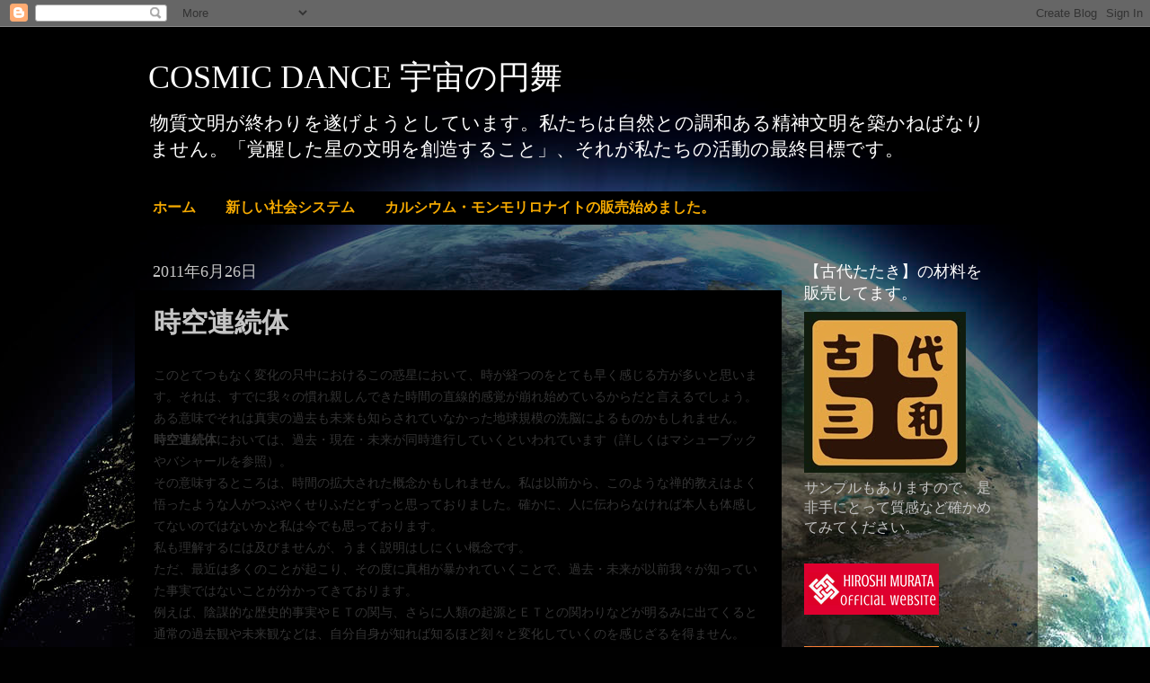

--- FILE ---
content_type: text/html; charset=UTF-8
request_url: http://cosmic-dance.blogspot.com/2011/06/blog-post_26.html
body_size: 21697
content:
<!DOCTYPE html>
<html class='v2' dir='ltr' xmlns='http://www.w3.org/1999/xhtml' xmlns:b='http://www.google.com/2005/gml/b' xmlns:data='http://www.google.com/2005/gml/data' xmlns:expr='http://www.google.com/2005/gml/expr'>
<head>
<link href='https://www.blogger.com/static/v1/widgets/335934321-css_bundle_v2.css' rel='stylesheet' type='text/css'/>
<meta content='IE=EmulateIE7' http-equiv='X-UA-Compatible'/>
<meta content='width=1100' name='viewport'/>
<meta content='text/html; charset=UTF-8' http-equiv='Content-Type'/>
<meta content='blogger' name='generator'/>
<link href='http://cosmic-dance.blogspot.com/favicon.ico' rel='icon' type='image/x-icon'/>
<link href='http://cosmic-dance.blogspot.com/2011/06/blog-post_26.html' rel='canonical'/>
<link rel="alternate" type="application/atom+xml" title="COSMIC DANCE 宇宙の円舞 - Atom" href="http://cosmic-dance.blogspot.com/feeds/posts/default" />
<link rel="alternate" type="application/rss+xml" title="COSMIC DANCE 宇宙の円舞 - RSS" href="http://cosmic-dance.blogspot.com/feeds/posts/default?alt=rss" />
<link rel="service.post" type="application/atom+xml" title="COSMIC DANCE 宇宙の円舞 - Atom" href="https://www.blogger.com/feeds/2757181571765643190/posts/default" />

<link rel="alternate" type="application/atom+xml" title="COSMIC DANCE 宇宙の円舞 - Atom" href="http://cosmic-dance.blogspot.com/feeds/4797521564667371176/comments/default" />
<!--Can't find substitution for tag [blog.ieCssRetrofitLinks]-->
<meta content='http://cosmic-dance.blogspot.com/2011/06/blog-post_26.html' property='og:url'/>
<meta content='時空連続体' property='og:title'/>
<meta content='このとてつもなく変化の只中におけるこの惑星において、時が経つのをとても早く感じる方が多いと思います。それは、すでに我々の慣れ親しんできた時間の直線的感覚が崩れ始めているからだと言えるでしょう。  ある意味でそれは真実の過去も未来も知らされていなかった地球規模の洗脳によるものかもし...' property='og:description'/>
<title>COSMIC DANCE 宇宙の円舞: 時空連続体</title>
<style id='page-skin-1' type='text/css'><!--
/*-----------------------------------------------
Blogger Template Style
Name:     Picture Window
Designer: Blogger
URL:      www.blogger.com
----------------------------------------------- */
/* Content
----------------------------------------------- */
body {
font: normal normal 18px Arial, Tahoma, Helvetica, FreeSans, sans-serif;
color: #c5c5c5;
background: #010101 url(https://themes.googleusercontent.com/image?id=1f-p4d2MS_T8qP_40US1-noQRizaQ_2OtaFi66bAkuKLLkaaBJGuFTmrkvYxWGgzDXvIG) no-repeat fixed top center /* Credit: enot-poloskun (http://www.istockphoto.com/portfolio/enot-poloskun?platform=blogger) */;
}
html body .region-inner {
min-width: 0;
max-width: 100%;
width: auto;
}
.content-outer {
font-size: 90%;
}
a:link {
text-decoration:none;
color: #0053d7;
}
a:visited {
text-decoration:none;
color: #0048a2;
}
a:hover {
text-decoration:underline;
color: #0044d7;
}
.content-outer {
background: transparent url(http://www.blogblog.com/1kt/transparent/black50.png) repeat scroll top left;
-moz-border-radius: 0;
-webkit-border-radius: 0;
-goog-ms-border-radius: 0;
border-radius: 0;
-moz-box-shadow: 0 0 3px rgba(0, 0, 0, .15);
-webkit-box-shadow: 0 0 3px rgba(0, 0, 0, .15);
-goog-ms-box-shadow: 0 0 3px rgba(0, 0, 0, .15);
box-shadow: 0 0 3px rgba(0, 0, 0, .15);
margin: 0 auto;
}
.content-inner {
padding: 10px;
}
/* Header
----------------------------------------------- */
.header-outer {
background: rgba(0,0,0,0) none repeat-x scroll top left;
_background-image: none;
color: #ffffff;
-moz-border-radius: 0;
-webkit-border-radius: 0;
-goog-ms-border-radius: 0;
border-radius: 0;
}
.Header img, .Header #header-inner {
-moz-border-radius: 0;
-webkit-border-radius: 0;
-goog-ms-border-radius: 0;
border-radius: 0;
}
.header-inner .Header .titlewrapper,
.header-inner .Header .descriptionwrapper {
padding-left: 30px;
padding-right: 30px;
}
.Header h1 {
font: normal normal 36px Georgia, Utopia, 'Palatino Linotype', Palatino, serif;
text-shadow: 1px 1px 3px rgba(0, 0, 0, 0.3);
}
.Header h1 a {
color: #ffffff;
}
.Header .description {
font-size: 130%;
}
/* Tabs
----------------------------------------------- */
.tabs-inner {
margin: .5em 15px 1em;
padding: 0;
}
.tabs-inner .section {
margin: 0;
}
.tabs-inner .widget ul {
padding: 0;
background: #000000 none repeat scroll bottom;
-moz-border-radius: 0;
-webkit-border-radius: 0;
-goog-ms-border-radius: 0;
border-radius: 0;
}
.tabs-inner .widget li {
border: none;
}
.tabs-inner .widget li a {
display: inline-block;
padding: .5em 1em;
margin-right: 0;
color: #F4A900;
font: normal bold 16px 'Times New Roman', Times, FreeSerif, serif;
-moz-border-radius: 0 0 0 0;
-webkit-border-top-left-radius: 0;
-webkit-border-top-right-radius: 0;
-goog-ms-border-radius: 0 0 0 0;
border-radius: 0 0 0 0;
background: transparent none no-repeat scroll top left;
border-right: 1px solid #000000;
}
.tabs-inner .widget li:first-child a {
padding-left: 1.25em;
-moz-border-radius-topleft: 0;
-moz-border-radius-bottomleft: 0;
-webkit-border-top-left-radius: 0;
-webkit-border-bottom-left-radius: 0;
-goog-ms-border-top-left-radius: 0;
-goog-ms-border-bottom-left-radius: 0;
border-top-left-radius: 0;
border-bottom-left-radius: 0;
}
.tabs-inner .widget li.selected a,
.tabs-inner .widget li a:hover {
position: relative;
z-index: 1;
background: #0048a2 none repeat scroll bottom;
color: #ffffff;
-moz-box-shadow: 0 0 0 rgba(0, 0, 0, .15);
-webkit-box-shadow: 0 0 0 rgba(0, 0, 0, .15);
-goog-ms-box-shadow: 0 0 0 rgba(0, 0, 0, .15);
box-shadow: 0 0 0 rgba(0, 0, 0, .15);
}
/* Headings
----------------------------------------------- */
h2 {
font: normal normal 18px Georgia, Utopia, 'Palatino Linotype', Palatino, serif;
text-transform: none;
color: #ffffff;
margin: .5em 0;
}
/* Main
----------------------------------------------- */
.main-outer {
background: transparent none repeat scroll top center;
-moz-border-radius: 0 0 0 0;
-webkit-border-top-left-radius: 0;
-webkit-border-top-right-radius: 0;
-webkit-border-bottom-left-radius: 0;
-webkit-border-bottom-right-radius: 0;
-goog-ms-border-radius: 0 0 0 0;
border-radius: 0 0 0 0;
-moz-box-shadow: 0 0 0 rgba(0, 0, 0, .15);
-webkit-box-shadow: 0 0 0 rgba(0, 0, 0, .15);
-goog-ms-box-shadow: 0 0 0 rgba(0, 0, 0, .15);
box-shadow: 0 0 0 rgba(0, 0, 0, .15);
}
.main-inner {
padding: 15px 20px 20px;
}
.main-inner .column-center-inner {
padding: 0 0;
}
.main-inner .column-left-inner {
padding-left: 0;
}
.main-inner .column-right-inner {
padding-right: 0;
}
/* Posts
----------------------------------------------- */
h3.post-title {
margin: 0;
font: normal bold 30px Georgia, Utopia, 'Palatino Linotype', Palatino, serif;
}
.comments h4 {
margin: 1em 0 0;
font: normal bold 30px Georgia, Utopia, 'Palatino Linotype', Palatino, serif;
}
.date-header span {
color: #c5c5c5;
}
.post-outer {
background-color: #000000;
border: solid 1px rgba(0,0,0,0);
-moz-border-radius: 0;
-webkit-border-radius: 0;
border-radius: 0;
-goog-ms-border-radius: 0;
padding: 15px 20px;
margin: 0 -20px 20px;
}
.post-body {
line-height: 1.4;
font-size: 110%;
position: relative;
}
.post-header {
margin: 0 0 1.5em;
color: #8c8c8c;
line-height: 1.6;
}
.post-footer {
margin: .5em 0 0;
color: #8c8c8c;
line-height: 1.6;
}
#blog-pager {
font-size: 140%
}
#comments .comment-author {
padding-top: 1.5em;
border-top: dashed 1px #ccc;
border-top: dashed 1px rgba(128, 128, 128, .5);
background-position: 0 1.5em;
}
#comments .comment-author:first-child {
padding-top: 0;
border-top: none;
}
.avatar-image-container {
margin: .2em 0 0;
}
/* Comments
----------------------------------------------- */
.comments .comments-content .icon.blog-author {
background-repeat: no-repeat;
background-image: url([data-uri]);
}
.comments .comments-content .loadmore a {
border-top: 1px solid #0044d7;
border-bottom: 1px solid #0044d7;
}
.comments .continue {
border-top: 2px solid #0044d7;
}
/* Widgets
----------------------------------------------- */
.widget ul, .widget #ArchiveList ul.flat {
padding: 0;
list-style: none;
}
.widget ul li, .widget #ArchiveList ul.flat li {
border-top: dashed 1px #ccc;
border-top: dashed 1px rgba(128, 128, 128, .5);
}
.widget ul li:first-child, .widget #ArchiveList ul.flat li:first-child {
border-top: none;
}
.widget .post-body ul {
list-style: disc;
}
.widget .post-body ul li {
border: none;
}
/* Footer
----------------------------------------------- */
.footer-outer {
color:#ffffff;
background: transparent none repeat scroll top center;
-moz-border-radius: 0 0 0 0;
-webkit-border-top-left-radius: 0;
-webkit-border-top-right-radius: 0;
-webkit-border-bottom-left-radius: 0;
-webkit-border-bottom-right-radius: 0;
-goog-ms-border-radius: 0 0 0 0;
border-radius: 0 0 0 0;
-moz-box-shadow: 0 0 0 rgba(0, 0, 0, .15);
-webkit-box-shadow: 0 0 0 rgba(0, 0, 0, .15);
-goog-ms-box-shadow: 0 0 0 rgba(0, 0, 0, .15);
box-shadow: 0 0 0 rgba(0, 0, 0, .15);
}
.footer-inner {
padding: 10px 20px 20px;
}
.footer-outer a {
color: #F4A900;
}
.footer-outer a:visited {
color: #ff5900;
}
.footer-outer a:hover {
color: #336699;
}
.footer-outer .widget h2 {
color: #ff9900;
}
/* Mobile
----------------------------------------------- */
html body.mobile {
height: auto;
}
html body.mobile {
min-height: 480px;
background-size: 100% auto;
}
.mobile .body-fauxcolumn-outer {
background: transparent none repeat scroll top left;
}
html .mobile .mobile-date-outer, html .mobile .blog-pager {
border-bottom: none;
background: transparent none repeat scroll top center;
margin-bottom: 10px;
}
.mobile .date-outer {
background: transparent none repeat scroll top center;
}
.mobile .header-outer, .mobile .main-outer,
.mobile .post-outer, .mobile .footer-outer {
-moz-border-radius: 0;
-webkit-border-radius: 0;
-goog-ms-border-radius: 0;
border-radius: 0;
}
.mobile .content-outer,
.mobile .main-outer,
.mobile .post-outer {
background: inherit;
border: none;
}
.mobile .content-outer {
font-size: 100%;
}
.mobile-link-button {
background-color: #0053d7;
}
.mobile-link-button a:link, .mobile-link-button a:visited {
color: #000000;
}
.mobile-index-contents {
color: #c5c5c5;
}
.mobile .tabs-inner .PageList .widget-content {
background: #0048a2 none repeat scroll bottom;
color: #ffffff;
}
.mobile .tabs-inner .PageList .widget-content .pagelist-arrow {
border-left: 1px solid #000000;
}

--></style>
<style id='template-skin-1' type='text/css'><!--
body {
min-width: 1030px;
}
.content-outer, .content-fauxcolumn-outer, .region-inner {
min-width: 1030px;
max-width: 1030px;
_width: 1030px;
}
.main-inner .columns {
padding-left: 0px;
padding-right: 260px;
}
.main-inner .fauxcolumn-center-outer {
left: 0px;
right: 260px;
/* IE6 does not respect left and right together */
_width: expression(this.parentNode.offsetWidth -
parseInt("0px") -
parseInt("260px") + 'px');
}
.main-inner .fauxcolumn-left-outer {
width: 0px;
}
.main-inner .fauxcolumn-right-outer {
width: 260px;
}
.main-inner .column-left-outer {
width: 0px;
right: 100%;
margin-left: -0px;
}
.main-inner .column-right-outer {
width: 260px;
margin-right: -260px;
}
#layout {
min-width: 0;
}
#layout .content-outer {
min-width: 0;
width: 800px;
}
#layout .region-inner {
min-width: 0;
width: auto;
}
--></style>
<script type='text/javascript'>

  var _gaq = _gaq || [];
  _gaq.push(['_setAccount', 'UA-8286581-10']);
  _gaq.push(['_trackPageview']);

  (function() {
    var ga = document.createElement('script'); ga.type = 'text/javascript'; ga.async = true;
    ga.src = ('https:' == document.location.protocol ? 'https://ssl' : 'http://www') + '.google-analytics.com/ga.js';
    var s = document.getElementsByTagName('script')[0]; s.parentNode.insertBefore(ga, s);
  })();

</script><link href='https://www.blogger.com/dyn-css/authorization.css?targetBlogID=2757181571765643190&amp;zx=5d632139-a441-449f-91b9-bbc936bf52d5' media='none' onload='if(media!=&#39;all&#39;)media=&#39;all&#39;' rel='stylesheet'/><noscript><link href='https://www.blogger.com/dyn-css/authorization.css?targetBlogID=2757181571765643190&amp;zx=5d632139-a441-449f-91b9-bbc936bf52d5' rel='stylesheet'/></noscript>
<meta name='google-adsense-platform-account' content='ca-host-pub-1556223355139109'/>
<meta name='google-adsense-platform-domain' content='blogspot.com'/>

<!-- data-ad-client=ca-pub-0232587205219787 -->

</head>
<body class='loading variant-screen'>
<div class='navbar section' id='navbar'><div class='widget Navbar' data-version='1' id='Navbar1'><script type="text/javascript">
    function setAttributeOnload(object, attribute, val) {
      if(window.addEventListener) {
        window.addEventListener('load',
          function(){ object[attribute] = val; }, false);
      } else {
        window.attachEvent('onload', function(){ object[attribute] = val; });
      }
    }
  </script>
<div id="navbar-iframe-container"></div>
<script type="text/javascript" src="https://apis.google.com/js/platform.js"></script>
<script type="text/javascript">
      gapi.load("gapi.iframes:gapi.iframes.style.bubble", function() {
        if (gapi.iframes && gapi.iframes.getContext) {
          gapi.iframes.getContext().openChild({
              url: 'https://www.blogger.com/navbar/2757181571765643190?po\x3d4797521564667371176\x26origin\x3dhttp://cosmic-dance.blogspot.com',
              where: document.getElementById("navbar-iframe-container"),
              id: "navbar-iframe"
          });
        }
      });
    </script><script type="text/javascript">
(function() {
var script = document.createElement('script');
script.type = 'text/javascript';
script.src = '//pagead2.googlesyndication.com/pagead/js/google_top_exp.js';
var head = document.getElementsByTagName('head')[0];
if (head) {
head.appendChild(script);
}})();
</script>
</div></div>
<div class='body-fauxcolumns'>
<div class='fauxcolumn-outer body-fauxcolumn-outer'>
<div class='cap-top'>
<div class='cap-left'></div>
<div class='cap-right'></div>
</div>
<div class='fauxborder-left'>
<div class='fauxborder-right'></div>
<div class='fauxcolumn-inner'>
</div>
</div>
<div class='cap-bottom'>
<div class='cap-left'></div>
<div class='cap-right'></div>
</div>
</div>
</div>
<div class='content'>
<div class='content-fauxcolumns'>
<div class='fauxcolumn-outer content-fauxcolumn-outer'>
<div class='cap-top'>
<div class='cap-left'></div>
<div class='cap-right'></div>
</div>
<div class='fauxborder-left'>
<div class='fauxborder-right'></div>
<div class='fauxcolumn-inner'>
</div>
</div>
<div class='cap-bottom'>
<div class='cap-left'></div>
<div class='cap-right'></div>
</div>
</div>
</div>
<div class='content-outer'>
<div class='content-cap-top cap-top'>
<div class='cap-left'></div>
<div class='cap-right'></div>
</div>
<div class='fauxborder-left content-fauxborder-left'>
<div class='fauxborder-right content-fauxborder-right'></div>
<div class='content-inner'>
<header>
<div class='header-outer'>
<div class='header-cap-top cap-top'>
<div class='cap-left'></div>
<div class='cap-right'></div>
</div>
<div class='fauxborder-left header-fauxborder-left'>
<div class='fauxborder-right header-fauxborder-right'></div>
<div class='region-inner header-inner'>
<div class='header section' id='header'><div class='widget Header' data-version='1' id='Header1'>
<div id='header-inner'>
<div class='titlewrapper'>
<h1 class='title'>
<a href='http://cosmic-dance.blogspot.com/'>
COSMIC DANCE 宇宙の円舞
</a>
</h1>
</div>
<div class='descriptionwrapper'>
<p class='description'><span>物質文明が終わりを遂げようとしています&#12290;私たちは自然との調和ある精神文明を築かねばなりません&#12290;&#12300;覚醒した星の文明を創造すること&#12301;&#12289;それが私たちの活動の最終目標です&#12290;</span></p>
</div>
</div>
</div></div>
</div>
</div>
<div class='header-cap-bottom cap-bottom'>
<div class='cap-left'></div>
<div class='cap-right'></div>
</div>
</div>
</header>
<div class='tabs-outer'>
<div class='tabs-cap-top cap-top'>
<div class='cap-left'></div>
<div class='cap-right'></div>
</div>
<div class='fauxborder-left tabs-fauxborder-left'>
<div class='fauxborder-right tabs-fauxborder-right'></div>
<div class='region-inner tabs-inner'>
<div class='tabs section' id='crosscol'><div class='widget PageList' data-version='1' id='PageList1'>
<h2>ページ</h2>
<div class='widget-content'>
<ul>
<li>
<a href='http://cosmic-dance.blogspot.com/'>ホーム</a>
</li>
<li>
<a href='http://cosmic-dance.blogspot.com/p/blog-page_22.html'>新しい社会システム</a>
</li>
<li>
<a href='http://cosmic-dance.blogspot.com/p/blog-page_7.html'>カルシウム&#12539;モンモリロナイトの販売始めました&#12290;</a>
</li>
</ul>
<div class='clear'></div>
</div>
</div></div>
<div class='tabs no-items section' id='crosscol-overflow'></div>
</div>
</div>
<div class='tabs-cap-bottom cap-bottom'>
<div class='cap-left'></div>
<div class='cap-right'></div>
</div>
</div>
<div class='main-outer'>
<div class='main-cap-top cap-top'>
<div class='cap-left'></div>
<div class='cap-right'></div>
</div>
<div class='fauxborder-left main-fauxborder-left'>
<div class='fauxborder-right main-fauxborder-right'></div>
<div class='region-inner main-inner'>
<div class='columns fauxcolumns'>
<div class='fauxcolumn-outer fauxcolumn-center-outer'>
<div class='cap-top'>
<div class='cap-left'></div>
<div class='cap-right'></div>
</div>
<div class='fauxborder-left'>
<div class='fauxborder-right'></div>
<div class='fauxcolumn-inner'>
</div>
</div>
<div class='cap-bottom'>
<div class='cap-left'></div>
<div class='cap-right'></div>
</div>
</div>
<div class='fauxcolumn-outer fauxcolumn-left-outer'>
<div class='cap-top'>
<div class='cap-left'></div>
<div class='cap-right'></div>
</div>
<div class='fauxborder-left'>
<div class='fauxborder-right'></div>
<div class='fauxcolumn-inner'>
</div>
</div>
<div class='cap-bottom'>
<div class='cap-left'></div>
<div class='cap-right'></div>
</div>
</div>
<div class='fauxcolumn-outer fauxcolumn-right-outer'>
<div class='cap-top'>
<div class='cap-left'></div>
<div class='cap-right'></div>
</div>
<div class='fauxborder-left'>
<div class='fauxborder-right'></div>
<div class='fauxcolumn-inner'>
</div>
</div>
<div class='cap-bottom'>
<div class='cap-left'></div>
<div class='cap-right'></div>
</div>
</div>
<!-- corrects IE6 width calculation -->
<div class='columns-inner'>
<div class='column-center-outer'>
<div class='column-center-inner'>
<div class='main section' id='main'><div class='widget Blog' data-version='1' id='Blog1'>
<div class='blog-posts hfeed'>

          <div class="date-outer">
        
<h2 class='date-header'><span>2011年6月26日</span></h2>

          <div class="date-posts">
        
<div class='post-outer'>
<div class='post hentry'>
<a name='4797521564667371176'></a>
<h3 class='post-title entry-title'>
時空連続体
</h3>
<div class='post-header'>
<div class='post-header-line-1'></div>
</div>
<div class='post-body entry-content' id='post-body-4797521564667371176'>
<div dir="ltr" style="text-align: left;" trbidi="on"><span class="Apple-style-span" style="color: #333333; font-family: Arial, Tahoma, Helvetica, FreeSans, sans-serif; font-size: 14px; line-height: 17px;">このとてつもなく変化の只中におけるこの惑星において&#12289;時が経つのをとても早く感じる方が多いと思います&#12290;それは&#12289;すでに我々の慣れ親しんできた時間の直線的感覚が崩れ始めているからだと言えるでしょう&#12290;<br />
ある意味でそれは真実の過去も未来も知らされていなかった地球規模の洗脳によるものかもしれません&#12290;<br />
<b>時空連続体</b>においては&#12289;過去&#12539;現在&#12539;未来が同時進行していくといわれています&#65288;詳しくはマシューブックやバシャールを参照&#65289;&#12290;<br />
その意味するところは&#12289;時間の拡大された概念かもしれません&#12290;私は以前から&#12289;このような禅的教えはよく悟ったような人がつぶやくせりふだとずっと思っておりました&#12290;確かに&#12289;人に伝わらなければ本人も体感してないのではないかと私は今でも思っております&#12290;<br />
私も理解するには及びませんが&#12289;うまく説明はしにくい概念です&#12290;<br />
ただ&#12289;最近は多くのことが起こり&#12289;その度に真相が暴かれていくことで&#12289;過去&#12539;未来が以前我々が知っていた事実ではないことが分かってきております&#12290;<br />
例えば&#12289;陰謀的な歴史的事実やＥＴの関与&#12289;さらに人類の起源とＥＴとの関わりなどが明るみに出てくると通常の過去観や未来観などは&#12289;自分自身が知れば知るほど刻々と変化していくのを感じざるを得ません&#12290;<br />
まさにそういう時&#12289;過去&#12539;現在&#12539;未来も同時に体験しているのだなと感じております&#12290;私たちが新たな情報や事実に出会い驚きと驚愕によって覚醒する度に&#12289;過去や未来に投げかけてきた自分自身をも変化して行くのではないでしょうか&#12290;<br />
過去&#12289;宗教的に大観した人は秘儀を通して覚醒至りましたが&#12289;どうやら現代の秘儀は情報の開示によるものかもしれません&#12290;</span></div>
<div style='clear: both;'></div>
</div>
<div class='post-footer'>
<div class='post-footer-line post-footer-line-1'><span class='post-author vcard'>
投稿者
<span class='fn'>Hiroshi Murata</span>
</span>
<span class='post-timestamp'>
時刻:
<a class='timestamp-link' href='http://cosmic-dance.blogspot.com/2011/06/blog-post_26.html' rel='bookmark' title='permanent link'><abbr class='published' title='2011-06-26T21:34:00+09:00'>21:34</abbr></a>
</span>
<span class='post-comment-link'>
</span>
<span class='post-icons'>
<span class='item-action'>
<a href='https://www.blogger.com/email-post/2757181571765643190/4797521564667371176' title='メール投稿'>
<img alt='' class='icon-action' height='13' src='http://img1.blogblog.com/img/icon18_email.gif' width='18'/>
</a>
</span>
<span class='item-control blog-admin pid-2011933007'>
<a href='https://www.blogger.com/post-edit.g?blogID=2757181571765643190&postID=4797521564667371176&from=pencil' title='投稿を編集'>
<img alt='' class='icon-action' height='18' src='https://resources.blogblog.com/img/icon18_edit_allbkg.gif' width='18'/>
</a>
</span>
</span>
<div class='post-share-buttons goog-inline-block'>
<a class='goog-inline-block share-button sb-email' href='https://www.blogger.com/share-post.g?blogID=2757181571765643190&postID=4797521564667371176&target=email' target='_blank' title='メールで送信'><span class='share-button-link-text'>メールで送信</span></a><a class='goog-inline-block share-button sb-blog' href='https://www.blogger.com/share-post.g?blogID=2757181571765643190&postID=4797521564667371176&target=blog' onclick='window.open(this.href, "_blank", "height=270,width=475"); return false;' target='_blank' title='BlogThis!'><span class='share-button-link-text'>BlogThis!</span></a><a class='goog-inline-block share-button sb-twitter' href='https://www.blogger.com/share-post.g?blogID=2757181571765643190&postID=4797521564667371176&target=twitter' target='_blank' title='X で共有'><span class='share-button-link-text'>X で共有</span></a><a class='goog-inline-block share-button sb-facebook' href='https://www.blogger.com/share-post.g?blogID=2757181571765643190&postID=4797521564667371176&target=facebook' onclick='window.open(this.href, "_blank", "height=430,width=640"); return false;' target='_blank' title='Facebook で共有する'><span class='share-button-link-text'>Facebook で共有する</span></a><a class='goog-inline-block share-button sb-pinterest' href='https://www.blogger.com/share-post.g?blogID=2757181571765643190&postID=4797521564667371176&target=pinterest' target='_blank' title='Pinterest に共有'><span class='share-button-link-text'>Pinterest に共有</span></a>
</div>
<span class='post-backlinks post-comment-link'>
</span>
</div>
<div class='post-footer-line post-footer-line-2'><span class='post-labels'>
ラベル:
<a href='http://cosmic-dance.blogspot.com/search/label/%E6%99%82%E7%A9%BA%E9%80%A3%E7%B6%9A%E4%BD%93' rel='tag'>時空連続体</a>
</span>
</div>
<div class='post-footer-line post-footer-line-3'><span class='star-ratings'>
</span>
<span class='post-location'>
</span>
</div>
</div>
</div>
<div class='comments' id='comments'>
<a name='comments'></a>
<h4>0 件のコメント:</h4>
<div id='Blog1_comments-block-wrapper'>
<dl class='avatar-comment-indent' id='comments-block'>
</dl>
</div>
<p class='comment-footer'>
<div class='comment-form'>
<a name='comment-form'></a>
<h4 id='comment-post-message'>コメントを投稿</h4>
<p>
</p>
<a href='https://www.blogger.com/comment/frame/2757181571765643190?po=4797521564667371176&hl=ja&saa=85391&origin=http://cosmic-dance.blogspot.com' id='comment-editor-src'></a>
<iframe allowtransparency='true' class='blogger-iframe-colorize blogger-comment-from-post' frameborder='0' height='410px' id='comment-editor' name='comment-editor' src='' width='100%'></iframe>
<script src='https://www.blogger.com/static/v1/jsbin/1345082660-comment_from_post_iframe.js' type='text/javascript'></script>
<script type='text/javascript'>
      BLOG_CMT_createIframe('https://www.blogger.com/rpc_relay.html');
    </script>
</div>
</p>
</div>
</div>

        </div></div>
      
</div>
<div class='blog-pager' id='blog-pager'>
<span id='blog-pager-newer-link'>
<a class='blog-pager-newer-link' href='http://cosmic-dance.blogspot.com/2011/07/201010-229-httpkitemin.html' id='Blog1_blog-pager-newer-link' title='次の投稿'>次の投稿</a>
</span>
<span id='blog-pager-older-link'>
<a class='blog-pager-older-link' href='http://cosmic-dance.blogspot.com/2011/06/blog-post.html' id='Blog1_blog-pager-older-link' title='前の投稿'>前の投稿</a>
</span>
<a class='home-link' href='http://cosmic-dance.blogspot.com/'>ホーム</a>
</div>
<div class='clear'></div>
<div class='post-feeds'>
<div class='feed-links'>
登録:
<a class='feed-link' href='http://cosmic-dance.blogspot.com/feeds/4797521564667371176/comments/default' target='_blank' type='application/atom+xml'>コメントの投稿 (Atom)</a>
</div>
</div>
</div></div>
</div>
</div>
<div class='column-left-outer'>
<div class='column-left-inner'>
<aside>
</aside>
</div>
</div>
<div class='column-right-outer'>
<div class='column-right-inner'>
<aside>
<div class='sidebar section' id='sidebar-right-1'><div class='widget Image' data-version='1' id='Image5'>
<h2>&#12304;古代たたき&#12305;の材料を販売してます&#12290;</h2>
<div class='widget-content'>
<a href='https://www.shop.hiroshi-murata.com/items/122962760'>
<img alt='【古代たたき】の材料を販売してます。' height='179' id='Image5_img' src='https://blogger.googleusercontent.com/img/a/AVvXsEjbks8QYG_NnK4mhZC_IteGWHdozrrwjRDVGrr-AB1dzziIeqicNtoYuF5gpPIfen9h0QqICmkI7iIE1mC9j24O-5hPWEWFh8nHlxnCV2f7kR8OF9Kft4NIzQGK9dKiSBAx-CZdKPDyo0Qf-bTzfDVZczm9Pdyr_d4ri3ftRpfFuhApajUj6RhGzAr79Dgd=s180' width='180'/>
</a>
<br/>
<span class='caption'>サンプルもありますので&#12289;是非手にとって質感など確かめてみてください&#12290;</span>
</div>
<div class='clear'></div>
</div><div class='widget Image' data-version='1' id='Image1'>
<div class='widget-content'>
<a href='http://www.hiroshi-murata.com'>
<img alt='' height='57' id='Image1_img' src='https://blogger.googleusercontent.com/img/b/R29vZ2xl/AVvXsEid_NDqe0UmhscpyGsHNj9Uvyg_1R5JP0aqZaz9k2AyjPsFQgzwZi4C6Kvh14c1EMazx2yrXAnM-NGBeMGXf3AQcjTGnf1NpeyXh7k5Fq-Pnvk7TIQPBBvWUwZWdSRnSE7sbAplX39Dib0w/s1600/hiroshi_murata_official_website_baner%25282%2529.png' width='150'/>
</a>
<br/>
</div>
<div class='clear'></div>
</div><div class='widget Image' data-version='1' id='Image2'>
<div class='widget-content'>
<a href='https://www.dachashop.hiroshi-murata.com/categories/1101665'>
<img alt='' height='80' id='Image2_img' src='https://blogger.googleusercontent.com/img/b/R29vZ2xl/AVvXsEj4dBb8ib_WASZjjcaFILfU0nrk8fsn5eEGfMH0K0oy0plBAK5Ve_WTQGcPFuFdIt51ABNGGzeitZKeBX08XsG0oxkoi4L-BPLxHALr9QaWG67ocpnhca5RnqHrM1jb30wHHYe4-yDHDyp7/s1600/%25E3%2582%25AF%25E3%2583%25AC%25E3%2582%25A4%25E3%2581%25AE%25E3%2583%2590%25E3%2583%258A%25E3%2583%25BC+150%25C3%259780.png' width='150'/>
</a>
<br/>
</div>
<div class='clear'></div>
</div><div class='widget BlogArchive' data-version='1' id='BlogArchive1'>
<h2>Archive</h2>
<div class='widget-content'>
<div id='ArchiveList'>
<div id='BlogArchive1_ArchiveList'>
<ul class='hierarchy'>
<li class='archivedate collapsed'>
<a class='toggle' href='javascript:void(0)'>
<span class='zippy'>

        &#9658;&#160;
      
</span>
</a>
<a class='post-count-link' href='http://cosmic-dance.blogspot.com/2026/'>
2026
</a>
<span class='post-count' dir='ltr'>(1)</span>
<ul class='hierarchy'>
<li class='archivedate collapsed'>
<a class='toggle' href='javascript:void(0)'>
<span class='zippy'>

        &#9658;&#160;
      
</span>
</a>
<a class='post-count-link' href='http://cosmic-dance.blogspot.com/2026/01/'>
1月
</a>
<span class='post-count' dir='ltr'>(1)</span>
</li>
</ul>
</li>
</ul>
<ul class='hierarchy'>
<li class='archivedate collapsed'>
<a class='toggle' href='javascript:void(0)'>
<span class='zippy'>

        &#9658;&#160;
      
</span>
</a>
<a class='post-count-link' href='http://cosmic-dance.blogspot.com/2025/'>
2025
</a>
<span class='post-count' dir='ltr'>(1)</span>
<ul class='hierarchy'>
<li class='archivedate collapsed'>
<a class='toggle' href='javascript:void(0)'>
<span class='zippy'>

        &#9658;&#160;
      
</span>
</a>
<a class='post-count-link' href='http://cosmic-dance.blogspot.com/2025/12/'>
12月
</a>
<span class='post-count' dir='ltr'>(1)</span>
</li>
</ul>
</li>
</ul>
<ul class='hierarchy'>
<li class='archivedate collapsed'>
<a class='toggle' href='javascript:void(0)'>
<span class='zippy'>

        &#9658;&#160;
      
</span>
</a>
<a class='post-count-link' href='http://cosmic-dance.blogspot.com/2024/'>
2024
</a>
<span class='post-count' dir='ltr'>(1)</span>
<ul class='hierarchy'>
<li class='archivedate collapsed'>
<a class='toggle' href='javascript:void(0)'>
<span class='zippy'>

        &#9658;&#160;
      
</span>
</a>
<a class='post-count-link' href='http://cosmic-dance.blogspot.com/2024/06/'>
6月
</a>
<span class='post-count' dir='ltr'>(1)</span>
</li>
</ul>
</li>
</ul>
<ul class='hierarchy'>
<li class='archivedate collapsed'>
<a class='toggle' href='javascript:void(0)'>
<span class='zippy'>

        &#9658;&#160;
      
</span>
</a>
<a class='post-count-link' href='http://cosmic-dance.blogspot.com/2023/'>
2023
</a>
<span class='post-count' dir='ltr'>(8)</span>
<ul class='hierarchy'>
<li class='archivedate collapsed'>
<a class='toggle' href='javascript:void(0)'>
<span class='zippy'>

        &#9658;&#160;
      
</span>
</a>
<a class='post-count-link' href='http://cosmic-dance.blogspot.com/2023/12/'>
12月
</a>
<span class='post-count' dir='ltr'>(4)</span>
</li>
</ul>
<ul class='hierarchy'>
<li class='archivedate collapsed'>
<a class='toggle' href='javascript:void(0)'>
<span class='zippy'>

        &#9658;&#160;
      
</span>
</a>
<a class='post-count-link' href='http://cosmic-dance.blogspot.com/2023/09/'>
9月
</a>
<span class='post-count' dir='ltr'>(1)</span>
</li>
</ul>
<ul class='hierarchy'>
<li class='archivedate collapsed'>
<a class='toggle' href='javascript:void(0)'>
<span class='zippy'>

        &#9658;&#160;
      
</span>
</a>
<a class='post-count-link' href='http://cosmic-dance.blogspot.com/2023/06/'>
6月
</a>
<span class='post-count' dir='ltr'>(1)</span>
</li>
</ul>
<ul class='hierarchy'>
<li class='archivedate collapsed'>
<a class='toggle' href='javascript:void(0)'>
<span class='zippy'>

        &#9658;&#160;
      
</span>
</a>
<a class='post-count-link' href='http://cosmic-dance.blogspot.com/2023/01/'>
1月
</a>
<span class='post-count' dir='ltr'>(2)</span>
</li>
</ul>
</li>
</ul>
<ul class='hierarchy'>
<li class='archivedate collapsed'>
<a class='toggle' href='javascript:void(0)'>
<span class='zippy'>

        &#9658;&#160;
      
</span>
</a>
<a class='post-count-link' href='http://cosmic-dance.blogspot.com/2022/'>
2022
</a>
<span class='post-count' dir='ltr'>(10)</span>
<ul class='hierarchy'>
<li class='archivedate collapsed'>
<a class='toggle' href='javascript:void(0)'>
<span class='zippy'>

        &#9658;&#160;
      
</span>
</a>
<a class='post-count-link' href='http://cosmic-dance.blogspot.com/2022/12/'>
12月
</a>
<span class='post-count' dir='ltr'>(1)</span>
</li>
</ul>
<ul class='hierarchy'>
<li class='archivedate collapsed'>
<a class='toggle' href='javascript:void(0)'>
<span class='zippy'>

        &#9658;&#160;
      
</span>
</a>
<a class='post-count-link' href='http://cosmic-dance.blogspot.com/2022/08/'>
8月
</a>
<span class='post-count' dir='ltr'>(5)</span>
</li>
</ul>
<ul class='hierarchy'>
<li class='archivedate collapsed'>
<a class='toggle' href='javascript:void(0)'>
<span class='zippy'>

        &#9658;&#160;
      
</span>
</a>
<a class='post-count-link' href='http://cosmic-dance.blogspot.com/2022/05/'>
5月
</a>
<span class='post-count' dir='ltr'>(1)</span>
</li>
</ul>
<ul class='hierarchy'>
<li class='archivedate collapsed'>
<a class='toggle' href='javascript:void(0)'>
<span class='zippy'>

        &#9658;&#160;
      
</span>
</a>
<a class='post-count-link' href='http://cosmic-dance.blogspot.com/2022/02/'>
2月
</a>
<span class='post-count' dir='ltr'>(3)</span>
</li>
</ul>
</li>
</ul>
<ul class='hierarchy'>
<li class='archivedate collapsed'>
<a class='toggle' href='javascript:void(0)'>
<span class='zippy'>

        &#9658;&#160;
      
</span>
</a>
<a class='post-count-link' href='http://cosmic-dance.blogspot.com/2021/'>
2021
</a>
<span class='post-count' dir='ltr'>(15)</span>
<ul class='hierarchy'>
<li class='archivedate collapsed'>
<a class='toggle' href='javascript:void(0)'>
<span class='zippy'>

        &#9658;&#160;
      
</span>
</a>
<a class='post-count-link' href='http://cosmic-dance.blogspot.com/2021/12/'>
12月
</a>
<span class='post-count' dir='ltr'>(1)</span>
</li>
</ul>
<ul class='hierarchy'>
<li class='archivedate collapsed'>
<a class='toggle' href='javascript:void(0)'>
<span class='zippy'>

        &#9658;&#160;
      
</span>
</a>
<a class='post-count-link' href='http://cosmic-dance.blogspot.com/2021/10/'>
10月
</a>
<span class='post-count' dir='ltr'>(1)</span>
</li>
</ul>
<ul class='hierarchy'>
<li class='archivedate collapsed'>
<a class='toggle' href='javascript:void(0)'>
<span class='zippy'>

        &#9658;&#160;
      
</span>
</a>
<a class='post-count-link' href='http://cosmic-dance.blogspot.com/2021/09/'>
9月
</a>
<span class='post-count' dir='ltr'>(1)</span>
</li>
</ul>
<ul class='hierarchy'>
<li class='archivedate collapsed'>
<a class='toggle' href='javascript:void(0)'>
<span class='zippy'>

        &#9658;&#160;
      
</span>
</a>
<a class='post-count-link' href='http://cosmic-dance.blogspot.com/2021/08/'>
8月
</a>
<span class='post-count' dir='ltr'>(5)</span>
</li>
</ul>
<ul class='hierarchy'>
<li class='archivedate collapsed'>
<a class='toggle' href='javascript:void(0)'>
<span class='zippy'>

        &#9658;&#160;
      
</span>
</a>
<a class='post-count-link' href='http://cosmic-dance.blogspot.com/2021/07/'>
7月
</a>
<span class='post-count' dir='ltr'>(2)</span>
</li>
</ul>
<ul class='hierarchy'>
<li class='archivedate collapsed'>
<a class='toggle' href='javascript:void(0)'>
<span class='zippy'>

        &#9658;&#160;
      
</span>
</a>
<a class='post-count-link' href='http://cosmic-dance.blogspot.com/2021/06/'>
6月
</a>
<span class='post-count' dir='ltr'>(1)</span>
</li>
</ul>
<ul class='hierarchy'>
<li class='archivedate collapsed'>
<a class='toggle' href='javascript:void(0)'>
<span class='zippy'>

        &#9658;&#160;
      
</span>
</a>
<a class='post-count-link' href='http://cosmic-dance.blogspot.com/2021/02/'>
2月
</a>
<span class='post-count' dir='ltr'>(2)</span>
</li>
</ul>
<ul class='hierarchy'>
<li class='archivedate collapsed'>
<a class='toggle' href='javascript:void(0)'>
<span class='zippy'>

        &#9658;&#160;
      
</span>
</a>
<a class='post-count-link' href='http://cosmic-dance.blogspot.com/2021/01/'>
1月
</a>
<span class='post-count' dir='ltr'>(2)</span>
</li>
</ul>
</li>
</ul>
<ul class='hierarchy'>
<li class='archivedate collapsed'>
<a class='toggle' href='javascript:void(0)'>
<span class='zippy'>

        &#9658;&#160;
      
</span>
</a>
<a class='post-count-link' href='http://cosmic-dance.blogspot.com/2020/'>
2020
</a>
<span class='post-count' dir='ltr'>(23)</span>
<ul class='hierarchy'>
<li class='archivedate collapsed'>
<a class='toggle' href='javascript:void(0)'>
<span class='zippy'>

        &#9658;&#160;
      
</span>
</a>
<a class='post-count-link' href='http://cosmic-dance.blogspot.com/2020/12/'>
12月
</a>
<span class='post-count' dir='ltr'>(1)</span>
</li>
</ul>
<ul class='hierarchy'>
<li class='archivedate collapsed'>
<a class='toggle' href='javascript:void(0)'>
<span class='zippy'>

        &#9658;&#160;
      
</span>
</a>
<a class='post-count-link' href='http://cosmic-dance.blogspot.com/2020/11/'>
11月
</a>
<span class='post-count' dir='ltr'>(2)</span>
</li>
</ul>
<ul class='hierarchy'>
<li class='archivedate collapsed'>
<a class='toggle' href='javascript:void(0)'>
<span class='zippy'>

        &#9658;&#160;
      
</span>
</a>
<a class='post-count-link' href='http://cosmic-dance.blogspot.com/2020/10/'>
10月
</a>
<span class='post-count' dir='ltr'>(2)</span>
</li>
</ul>
<ul class='hierarchy'>
<li class='archivedate collapsed'>
<a class='toggle' href='javascript:void(0)'>
<span class='zippy'>

        &#9658;&#160;
      
</span>
</a>
<a class='post-count-link' href='http://cosmic-dance.blogspot.com/2020/09/'>
9月
</a>
<span class='post-count' dir='ltr'>(4)</span>
</li>
</ul>
<ul class='hierarchy'>
<li class='archivedate collapsed'>
<a class='toggle' href='javascript:void(0)'>
<span class='zippy'>

        &#9658;&#160;
      
</span>
</a>
<a class='post-count-link' href='http://cosmic-dance.blogspot.com/2020/08/'>
8月
</a>
<span class='post-count' dir='ltr'>(1)</span>
</li>
</ul>
<ul class='hierarchy'>
<li class='archivedate collapsed'>
<a class='toggle' href='javascript:void(0)'>
<span class='zippy'>

        &#9658;&#160;
      
</span>
</a>
<a class='post-count-link' href='http://cosmic-dance.blogspot.com/2020/07/'>
7月
</a>
<span class='post-count' dir='ltr'>(5)</span>
</li>
</ul>
<ul class='hierarchy'>
<li class='archivedate collapsed'>
<a class='toggle' href='javascript:void(0)'>
<span class='zippy'>

        &#9658;&#160;
      
</span>
</a>
<a class='post-count-link' href='http://cosmic-dance.blogspot.com/2020/06/'>
6月
</a>
<span class='post-count' dir='ltr'>(1)</span>
</li>
</ul>
<ul class='hierarchy'>
<li class='archivedate collapsed'>
<a class='toggle' href='javascript:void(0)'>
<span class='zippy'>

        &#9658;&#160;
      
</span>
</a>
<a class='post-count-link' href='http://cosmic-dance.blogspot.com/2020/04/'>
4月
</a>
<span class='post-count' dir='ltr'>(1)</span>
</li>
</ul>
<ul class='hierarchy'>
<li class='archivedate collapsed'>
<a class='toggle' href='javascript:void(0)'>
<span class='zippy'>

        &#9658;&#160;
      
</span>
</a>
<a class='post-count-link' href='http://cosmic-dance.blogspot.com/2020/03/'>
3月
</a>
<span class='post-count' dir='ltr'>(3)</span>
</li>
</ul>
<ul class='hierarchy'>
<li class='archivedate collapsed'>
<a class='toggle' href='javascript:void(0)'>
<span class='zippy'>

        &#9658;&#160;
      
</span>
</a>
<a class='post-count-link' href='http://cosmic-dance.blogspot.com/2020/02/'>
2月
</a>
<span class='post-count' dir='ltr'>(2)</span>
</li>
</ul>
<ul class='hierarchy'>
<li class='archivedate collapsed'>
<a class='toggle' href='javascript:void(0)'>
<span class='zippy'>

        &#9658;&#160;
      
</span>
</a>
<a class='post-count-link' href='http://cosmic-dance.blogspot.com/2020/01/'>
1月
</a>
<span class='post-count' dir='ltr'>(1)</span>
</li>
</ul>
</li>
</ul>
<ul class='hierarchy'>
<li class='archivedate collapsed'>
<a class='toggle' href='javascript:void(0)'>
<span class='zippy'>

        &#9658;&#160;
      
</span>
</a>
<a class='post-count-link' href='http://cosmic-dance.blogspot.com/2019/'>
2019
</a>
<span class='post-count' dir='ltr'>(27)</span>
<ul class='hierarchy'>
<li class='archivedate collapsed'>
<a class='toggle' href='javascript:void(0)'>
<span class='zippy'>

        &#9658;&#160;
      
</span>
</a>
<a class='post-count-link' href='http://cosmic-dance.blogspot.com/2019/11/'>
11月
</a>
<span class='post-count' dir='ltr'>(2)</span>
</li>
</ul>
<ul class='hierarchy'>
<li class='archivedate collapsed'>
<a class='toggle' href='javascript:void(0)'>
<span class='zippy'>

        &#9658;&#160;
      
</span>
</a>
<a class='post-count-link' href='http://cosmic-dance.blogspot.com/2019/10/'>
10月
</a>
<span class='post-count' dir='ltr'>(1)</span>
</li>
</ul>
<ul class='hierarchy'>
<li class='archivedate collapsed'>
<a class='toggle' href='javascript:void(0)'>
<span class='zippy'>

        &#9658;&#160;
      
</span>
</a>
<a class='post-count-link' href='http://cosmic-dance.blogspot.com/2019/09/'>
9月
</a>
<span class='post-count' dir='ltr'>(2)</span>
</li>
</ul>
<ul class='hierarchy'>
<li class='archivedate collapsed'>
<a class='toggle' href='javascript:void(0)'>
<span class='zippy'>

        &#9658;&#160;
      
</span>
</a>
<a class='post-count-link' href='http://cosmic-dance.blogspot.com/2019/08/'>
8月
</a>
<span class='post-count' dir='ltr'>(2)</span>
</li>
</ul>
<ul class='hierarchy'>
<li class='archivedate collapsed'>
<a class='toggle' href='javascript:void(0)'>
<span class='zippy'>

        &#9658;&#160;
      
</span>
</a>
<a class='post-count-link' href='http://cosmic-dance.blogspot.com/2019/07/'>
7月
</a>
<span class='post-count' dir='ltr'>(1)</span>
</li>
</ul>
<ul class='hierarchy'>
<li class='archivedate collapsed'>
<a class='toggle' href='javascript:void(0)'>
<span class='zippy'>

        &#9658;&#160;
      
</span>
</a>
<a class='post-count-link' href='http://cosmic-dance.blogspot.com/2019/06/'>
6月
</a>
<span class='post-count' dir='ltr'>(3)</span>
</li>
</ul>
<ul class='hierarchy'>
<li class='archivedate collapsed'>
<a class='toggle' href='javascript:void(0)'>
<span class='zippy'>

        &#9658;&#160;
      
</span>
</a>
<a class='post-count-link' href='http://cosmic-dance.blogspot.com/2019/05/'>
5月
</a>
<span class='post-count' dir='ltr'>(6)</span>
</li>
</ul>
<ul class='hierarchy'>
<li class='archivedate collapsed'>
<a class='toggle' href='javascript:void(0)'>
<span class='zippy'>

        &#9658;&#160;
      
</span>
</a>
<a class='post-count-link' href='http://cosmic-dance.blogspot.com/2019/04/'>
4月
</a>
<span class='post-count' dir='ltr'>(5)</span>
</li>
</ul>
<ul class='hierarchy'>
<li class='archivedate collapsed'>
<a class='toggle' href='javascript:void(0)'>
<span class='zippy'>

        &#9658;&#160;
      
</span>
</a>
<a class='post-count-link' href='http://cosmic-dance.blogspot.com/2019/03/'>
3月
</a>
<span class='post-count' dir='ltr'>(1)</span>
</li>
</ul>
<ul class='hierarchy'>
<li class='archivedate collapsed'>
<a class='toggle' href='javascript:void(0)'>
<span class='zippy'>

        &#9658;&#160;
      
</span>
</a>
<a class='post-count-link' href='http://cosmic-dance.blogspot.com/2019/02/'>
2月
</a>
<span class='post-count' dir='ltr'>(2)</span>
</li>
</ul>
<ul class='hierarchy'>
<li class='archivedate collapsed'>
<a class='toggle' href='javascript:void(0)'>
<span class='zippy'>

        &#9658;&#160;
      
</span>
</a>
<a class='post-count-link' href='http://cosmic-dance.blogspot.com/2019/01/'>
1月
</a>
<span class='post-count' dir='ltr'>(2)</span>
</li>
</ul>
</li>
</ul>
<ul class='hierarchy'>
<li class='archivedate collapsed'>
<a class='toggle' href='javascript:void(0)'>
<span class='zippy'>

        &#9658;&#160;
      
</span>
</a>
<a class='post-count-link' href='http://cosmic-dance.blogspot.com/2018/'>
2018
</a>
<span class='post-count' dir='ltr'>(65)</span>
<ul class='hierarchy'>
<li class='archivedate collapsed'>
<a class='toggle' href='javascript:void(0)'>
<span class='zippy'>

        &#9658;&#160;
      
</span>
</a>
<a class='post-count-link' href='http://cosmic-dance.blogspot.com/2018/12/'>
12月
</a>
<span class='post-count' dir='ltr'>(12)</span>
</li>
</ul>
<ul class='hierarchy'>
<li class='archivedate collapsed'>
<a class='toggle' href='javascript:void(0)'>
<span class='zippy'>

        &#9658;&#160;
      
</span>
</a>
<a class='post-count-link' href='http://cosmic-dance.blogspot.com/2018/11/'>
11月
</a>
<span class='post-count' dir='ltr'>(5)</span>
</li>
</ul>
<ul class='hierarchy'>
<li class='archivedate collapsed'>
<a class='toggle' href='javascript:void(0)'>
<span class='zippy'>

        &#9658;&#160;
      
</span>
</a>
<a class='post-count-link' href='http://cosmic-dance.blogspot.com/2018/10/'>
10月
</a>
<span class='post-count' dir='ltr'>(9)</span>
</li>
</ul>
<ul class='hierarchy'>
<li class='archivedate collapsed'>
<a class='toggle' href='javascript:void(0)'>
<span class='zippy'>

        &#9658;&#160;
      
</span>
</a>
<a class='post-count-link' href='http://cosmic-dance.blogspot.com/2018/09/'>
9月
</a>
<span class='post-count' dir='ltr'>(9)</span>
</li>
</ul>
<ul class='hierarchy'>
<li class='archivedate collapsed'>
<a class='toggle' href='javascript:void(0)'>
<span class='zippy'>

        &#9658;&#160;
      
</span>
</a>
<a class='post-count-link' href='http://cosmic-dance.blogspot.com/2018/08/'>
8月
</a>
<span class='post-count' dir='ltr'>(5)</span>
</li>
</ul>
<ul class='hierarchy'>
<li class='archivedate collapsed'>
<a class='toggle' href='javascript:void(0)'>
<span class='zippy'>

        &#9658;&#160;
      
</span>
</a>
<a class='post-count-link' href='http://cosmic-dance.blogspot.com/2018/07/'>
7月
</a>
<span class='post-count' dir='ltr'>(4)</span>
</li>
</ul>
<ul class='hierarchy'>
<li class='archivedate collapsed'>
<a class='toggle' href='javascript:void(0)'>
<span class='zippy'>

        &#9658;&#160;
      
</span>
</a>
<a class='post-count-link' href='http://cosmic-dance.blogspot.com/2018/06/'>
6月
</a>
<span class='post-count' dir='ltr'>(1)</span>
</li>
</ul>
<ul class='hierarchy'>
<li class='archivedate collapsed'>
<a class='toggle' href='javascript:void(0)'>
<span class='zippy'>

        &#9658;&#160;
      
</span>
</a>
<a class='post-count-link' href='http://cosmic-dance.blogspot.com/2018/05/'>
5月
</a>
<span class='post-count' dir='ltr'>(6)</span>
</li>
</ul>
<ul class='hierarchy'>
<li class='archivedate collapsed'>
<a class='toggle' href='javascript:void(0)'>
<span class='zippy'>

        &#9658;&#160;
      
</span>
</a>
<a class='post-count-link' href='http://cosmic-dance.blogspot.com/2018/04/'>
4月
</a>
<span class='post-count' dir='ltr'>(6)</span>
</li>
</ul>
<ul class='hierarchy'>
<li class='archivedate collapsed'>
<a class='toggle' href='javascript:void(0)'>
<span class='zippy'>

        &#9658;&#160;
      
</span>
</a>
<a class='post-count-link' href='http://cosmic-dance.blogspot.com/2018/03/'>
3月
</a>
<span class='post-count' dir='ltr'>(1)</span>
</li>
</ul>
<ul class='hierarchy'>
<li class='archivedate collapsed'>
<a class='toggle' href='javascript:void(0)'>
<span class='zippy'>

        &#9658;&#160;
      
</span>
</a>
<a class='post-count-link' href='http://cosmic-dance.blogspot.com/2018/02/'>
2月
</a>
<span class='post-count' dir='ltr'>(3)</span>
</li>
</ul>
<ul class='hierarchy'>
<li class='archivedate collapsed'>
<a class='toggle' href='javascript:void(0)'>
<span class='zippy'>

        &#9658;&#160;
      
</span>
</a>
<a class='post-count-link' href='http://cosmic-dance.blogspot.com/2018/01/'>
1月
</a>
<span class='post-count' dir='ltr'>(4)</span>
</li>
</ul>
</li>
</ul>
<ul class='hierarchy'>
<li class='archivedate collapsed'>
<a class='toggle' href='javascript:void(0)'>
<span class='zippy'>

        &#9658;&#160;
      
</span>
</a>
<a class='post-count-link' href='http://cosmic-dance.blogspot.com/2017/'>
2017
</a>
<span class='post-count' dir='ltr'>(72)</span>
<ul class='hierarchy'>
<li class='archivedate collapsed'>
<a class='toggle' href='javascript:void(0)'>
<span class='zippy'>

        &#9658;&#160;
      
</span>
</a>
<a class='post-count-link' href='http://cosmic-dance.blogspot.com/2017/11/'>
11月
</a>
<span class='post-count' dir='ltr'>(4)</span>
</li>
</ul>
<ul class='hierarchy'>
<li class='archivedate collapsed'>
<a class='toggle' href='javascript:void(0)'>
<span class='zippy'>

        &#9658;&#160;
      
</span>
</a>
<a class='post-count-link' href='http://cosmic-dance.blogspot.com/2017/10/'>
10月
</a>
<span class='post-count' dir='ltr'>(3)</span>
</li>
</ul>
<ul class='hierarchy'>
<li class='archivedate collapsed'>
<a class='toggle' href='javascript:void(0)'>
<span class='zippy'>

        &#9658;&#160;
      
</span>
</a>
<a class='post-count-link' href='http://cosmic-dance.blogspot.com/2017/09/'>
9月
</a>
<span class='post-count' dir='ltr'>(2)</span>
</li>
</ul>
<ul class='hierarchy'>
<li class='archivedate collapsed'>
<a class='toggle' href='javascript:void(0)'>
<span class='zippy'>

        &#9658;&#160;
      
</span>
</a>
<a class='post-count-link' href='http://cosmic-dance.blogspot.com/2017/08/'>
8月
</a>
<span class='post-count' dir='ltr'>(10)</span>
</li>
</ul>
<ul class='hierarchy'>
<li class='archivedate collapsed'>
<a class='toggle' href='javascript:void(0)'>
<span class='zippy'>

        &#9658;&#160;
      
</span>
</a>
<a class='post-count-link' href='http://cosmic-dance.blogspot.com/2017/07/'>
7月
</a>
<span class='post-count' dir='ltr'>(4)</span>
</li>
</ul>
<ul class='hierarchy'>
<li class='archivedate collapsed'>
<a class='toggle' href='javascript:void(0)'>
<span class='zippy'>

        &#9658;&#160;
      
</span>
</a>
<a class='post-count-link' href='http://cosmic-dance.blogspot.com/2017/06/'>
6月
</a>
<span class='post-count' dir='ltr'>(4)</span>
</li>
</ul>
<ul class='hierarchy'>
<li class='archivedate collapsed'>
<a class='toggle' href='javascript:void(0)'>
<span class='zippy'>

        &#9658;&#160;
      
</span>
</a>
<a class='post-count-link' href='http://cosmic-dance.blogspot.com/2017/05/'>
5月
</a>
<span class='post-count' dir='ltr'>(5)</span>
</li>
</ul>
<ul class='hierarchy'>
<li class='archivedate collapsed'>
<a class='toggle' href='javascript:void(0)'>
<span class='zippy'>

        &#9658;&#160;
      
</span>
</a>
<a class='post-count-link' href='http://cosmic-dance.blogspot.com/2017/04/'>
4月
</a>
<span class='post-count' dir='ltr'>(5)</span>
</li>
</ul>
<ul class='hierarchy'>
<li class='archivedate collapsed'>
<a class='toggle' href='javascript:void(0)'>
<span class='zippy'>

        &#9658;&#160;
      
</span>
</a>
<a class='post-count-link' href='http://cosmic-dance.blogspot.com/2017/03/'>
3月
</a>
<span class='post-count' dir='ltr'>(7)</span>
</li>
</ul>
<ul class='hierarchy'>
<li class='archivedate collapsed'>
<a class='toggle' href='javascript:void(0)'>
<span class='zippy'>

        &#9658;&#160;
      
</span>
</a>
<a class='post-count-link' href='http://cosmic-dance.blogspot.com/2017/02/'>
2月
</a>
<span class='post-count' dir='ltr'>(10)</span>
</li>
</ul>
<ul class='hierarchy'>
<li class='archivedate collapsed'>
<a class='toggle' href='javascript:void(0)'>
<span class='zippy'>

        &#9658;&#160;
      
</span>
</a>
<a class='post-count-link' href='http://cosmic-dance.blogspot.com/2017/01/'>
1月
</a>
<span class='post-count' dir='ltr'>(18)</span>
</li>
</ul>
</li>
</ul>
<ul class='hierarchy'>
<li class='archivedate collapsed'>
<a class='toggle' href='javascript:void(0)'>
<span class='zippy'>

        &#9658;&#160;
      
</span>
</a>
<a class='post-count-link' href='http://cosmic-dance.blogspot.com/2016/'>
2016
</a>
<span class='post-count' dir='ltr'>(38)</span>
<ul class='hierarchy'>
<li class='archivedate collapsed'>
<a class='toggle' href='javascript:void(0)'>
<span class='zippy'>

        &#9658;&#160;
      
</span>
</a>
<a class='post-count-link' href='http://cosmic-dance.blogspot.com/2016/12/'>
12月
</a>
<span class='post-count' dir='ltr'>(4)</span>
</li>
</ul>
<ul class='hierarchy'>
<li class='archivedate collapsed'>
<a class='toggle' href='javascript:void(0)'>
<span class='zippy'>

        &#9658;&#160;
      
</span>
</a>
<a class='post-count-link' href='http://cosmic-dance.blogspot.com/2016/09/'>
9月
</a>
<span class='post-count' dir='ltr'>(1)</span>
</li>
</ul>
<ul class='hierarchy'>
<li class='archivedate collapsed'>
<a class='toggle' href='javascript:void(0)'>
<span class='zippy'>

        &#9658;&#160;
      
</span>
</a>
<a class='post-count-link' href='http://cosmic-dance.blogspot.com/2016/08/'>
8月
</a>
<span class='post-count' dir='ltr'>(3)</span>
</li>
</ul>
<ul class='hierarchy'>
<li class='archivedate collapsed'>
<a class='toggle' href='javascript:void(0)'>
<span class='zippy'>

        &#9658;&#160;
      
</span>
</a>
<a class='post-count-link' href='http://cosmic-dance.blogspot.com/2016/07/'>
7月
</a>
<span class='post-count' dir='ltr'>(2)</span>
</li>
</ul>
<ul class='hierarchy'>
<li class='archivedate collapsed'>
<a class='toggle' href='javascript:void(0)'>
<span class='zippy'>

        &#9658;&#160;
      
</span>
</a>
<a class='post-count-link' href='http://cosmic-dance.blogspot.com/2016/06/'>
6月
</a>
<span class='post-count' dir='ltr'>(2)</span>
</li>
</ul>
<ul class='hierarchy'>
<li class='archivedate collapsed'>
<a class='toggle' href='javascript:void(0)'>
<span class='zippy'>

        &#9658;&#160;
      
</span>
</a>
<a class='post-count-link' href='http://cosmic-dance.blogspot.com/2016/05/'>
5月
</a>
<span class='post-count' dir='ltr'>(6)</span>
</li>
</ul>
<ul class='hierarchy'>
<li class='archivedate collapsed'>
<a class='toggle' href='javascript:void(0)'>
<span class='zippy'>

        &#9658;&#160;
      
</span>
</a>
<a class='post-count-link' href='http://cosmic-dance.blogspot.com/2016/04/'>
4月
</a>
<span class='post-count' dir='ltr'>(8)</span>
</li>
</ul>
<ul class='hierarchy'>
<li class='archivedate collapsed'>
<a class='toggle' href='javascript:void(0)'>
<span class='zippy'>

        &#9658;&#160;
      
</span>
</a>
<a class='post-count-link' href='http://cosmic-dance.blogspot.com/2016/03/'>
3月
</a>
<span class='post-count' dir='ltr'>(7)</span>
</li>
</ul>
<ul class='hierarchy'>
<li class='archivedate collapsed'>
<a class='toggle' href='javascript:void(0)'>
<span class='zippy'>

        &#9658;&#160;
      
</span>
</a>
<a class='post-count-link' href='http://cosmic-dance.blogspot.com/2016/02/'>
2月
</a>
<span class='post-count' dir='ltr'>(1)</span>
</li>
</ul>
<ul class='hierarchy'>
<li class='archivedate collapsed'>
<a class='toggle' href='javascript:void(0)'>
<span class='zippy'>

        &#9658;&#160;
      
</span>
</a>
<a class='post-count-link' href='http://cosmic-dance.blogspot.com/2016/01/'>
1月
</a>
<span class='post-count' dir='ltr'>(4)</span>
</li>
</ul>
</li>
</ul>
<ul class='hierarchy'>
<li class='archivedate collapsed'>
<a class='toggle' href='javascript:void(0)'>
<span class='zippy'>

        &#9658;&#160;
      
</span>
</a>
<a class='post-count-link' href='http://cosmic-dance.blogspot.com/2015/'>
2015
</a>
<span class='post-count' dir='ltr'>(59)</span>
<ul class='hierarchy'>
<li class='archivedate collapsed'>
<a class='toggle' href='javascript:void(0)'>
<span class='zippy'>

        &#9658;&#160;
      
</span>
</a>
<a class='post-count-link' href='http://cosmic-dance.blogspot.com/2015/12/'>
12月
</a>
<span class='post-count' dir='ltr'>(3)</span>
</li>
</ul>
<ul class='hierarchy'>
<li class='archivedate collapsed'>
<a class='toggle' href='javascript:void(0)'>
<span class='zippy'>

        &#9658;&#160;
      
</span>
</a>
<a class='post-count-link' href='http://cosmic-dance.blogspot.com/2015/11/'>
11月
</a>
<span class='post-count' dir='ltr'>(6)</span>
</li>
</ul>
<ul class='hierarchy'>
<li class='archivedate collapsed'>
<a class='toggle' href='javascript:void(0)'>
<span class='zippy'>

        &#9658;&#160;
      
</span>
</a>
<a class='post-count-link' href='http://cosmic-dance.blogspot.com/2015/10/'>
10月
</a>
<span class='post-count' dir='ltr'>(7)</span>
</li>
</ul>
<ul class='hierarchy'>
<li class='archivedate collapsed'>
<a class='toggle' href='javascript:void(0)'>
<span class='zippy'>

        &#9658;&#160;
      
</span>
</a>
<a class='post-count-link' href='http://cosmic-dance.blogspot.com/2015/09/'>
9月
</a>
<span class='post-count' dir='ltr'>(7)</span>
</li>
</ul>
<ul class='hierarchy'>
<li class='archivedate collapsed'>
<a class='toggle' href='javascript:void(0)'>
<span class='zippy'>

        &#9658;&#160;
      
</span>
</a>
<a class='post-count-link' href='http://cosmic-dance.blogspot.com/2015/08/'>
8月
</a>
<span class='post-count' dir='ltr'>(3)</span>
</li>
</ul>
<ul class='hierarchy'>
<li class='archivedate collapsed'>
<a class='toggle' href='javascript:void(0)'>
<span class='zippy'>

        &#9658;&#160;
      
</span>
</a>
<a class='post-count-link' href='http://cosmic-dance.blogspot.com/2015/07/'>
7月
</a>
<span class='post-count' dir='ltr'>(4)</span>
</li>
</ul>
<ul class='hierarchy'>
<li class='archivedate collapsed'>
<a class='toggle' href='javascript:void(0)'>
<span class='zippy'>

        &#9658;&#160;
      
</span>
</a>
<a class='post-count-link' href='http://cosmic-dance.blogspot.com/2015/06/'>
6月
</a>
<span class='post-count' dir='ltr'>(5)</span>
</li>
</ul>
<ul class='hierarchy'>
<li class='archivedate collapsed'>
<a class='toggle' href='javascript:void(0)'>
<span class='zippy'>

        &#9658;&#160;
      
</span>
</a>
<a class='post-count-link' href='http://cosmic-dance.blogspot.com/2015/05/'>
5月
</a>
<span class='post-count' dir='ltr'>(4)</span>
</li>
</ul>
<ul class='hierarchy'>
<li class='archivedate collapsed'>
<a class='toggle' href='javascript:void(0)'>
<span class='zippy'>

        &#9658;&#160;
      
</span>
</a>
<a class='post-count-link' href='http://cosmic-dance.blogspot.com/2015/04/'>
4月
</a>
<span class='post-count' dir='ltr'>(3)</span>
</li>
</ul>
<ul class='hierarchy'>
<li class='archivedate collapsed'>
<a class='toggle' href='javascript:void(0)'>
<span class='zippy'>

        &#9658;&#160;
      
</span>
</a>
<a class='post-count-link' href='http://cosmic-dance.blogspot.com/2015/03/'>
3月
</a>
<span class='post-count' dir='ltr'>(6)</span>
</li>
</ul>
<ul class='hierarchy'>
<li class='archivedate collapsed'>
<a class='toggle' href='javascript:void(0)'>
<span class='zippy'>

        &#9658;&#160;
      
</span>
</a>
<a class='post-count-link' href='http://cosmic-dance.blogspot.com/2015/02/'>
2月
</a>
<span class='post-count' dir='ltr'>(7)</span>
</li>
</ul>
<ul class='hierarchy'>
<li class='archivedate collapsed'>
<a class='toggle' href='javascript:void(0)'>
<span class='zippy'>

        &#9658;&#160;
      
</span>
</a>
<a class='post-count-link' href='http://cosmic-dance.blogspot.com/2015/01/'>
1月
</a>
<span class='post-count' dir='ltr'>(4)</span>
</li>
</ul>
</li>
</ul>
<ul class='hierarchy'>
<li class='archivedate collapsed'>
<a class='toggle' href='javascript:void(0)'>
<span class='zippy'>

        &#9658;&#160;
      
</span>
</a>
<a class='post-count-link' href='http://cosmic-dance.blogspot.com/2014/'>
2014
</a>
<span class='post-count' dir='ltr'>(23)</span>
<ul class='hierarchy'>
<li class='archivedate collapsed'>
<a class='toggle' href='javascript:void(0)'>
<span class='zippy'>

        &#9658;&#160;
      
</span>
</a>
<a class='post-count-link' href='http://cosmic-dance.blogspot.com/2014/12/'>
12月
</a>
<span class='post-count' dir='ltr'>(4)</span>
</li>
</ul>
<ul class='hierarchy'>
<li class='archivedate collapsed'>
<a class='toggle' href='javascript:void(0)'>
<span class='zippy'>

        &#9658;&#160;
      
</span>
</a>
<a class='post-count-link' href='http://cosmic-dance.blogspot.com/2014/08/'>
8月
</a>
<span class='post-count' dir='ltr'>(2)</span>
</li>
</ul>
<ul class='hierarchy'>
<li class='archivedate collapsed'>
<a class='toggle' href='javascript:void(0)'>
<span class='zippy'>

        &#9658;&#160;
      
</span>
</a>
<a class='post-count-link' href='http://cosmic-dance.blogspot.com/2014/07/'>
7月
</a>
<span class='post-count' dir='ltr'>(4)</span>
</li>
</ul>
<ul class='hierarchy'>
<li class='archivedate collapsed'>
<a class='toggle' href='javascript:void(0)'>
<span class='zippy'>

        &#9658;&#160;
      
</span>
</a>
<a class='post-count-link' href='http://cosmic-dance.blogspot.com/2014/06/'>
6月
</a>
<span class='post-count' dir='ltr'>(4)</span>
</li>
</ul>
<ul class='hierarchy'>
<li class='archivedate collapsed'>
<a class='toggle' href='javascript:void(0)'>
<span class='zippy'>

        &#9658;&#160;
      
</span>
</a>
<a class='post-count-link' href='http://cosmic-dance.blogspot.com/2014/05/'>
5月
</a>
<span class='post-count' dir='ltr'>(3)</span>
</li>
</ul>
<ul class='hierarchy'>
<li class='archivedate collapsed'>
<a class='toggle' href='javascript:void(0)'>
<span class='zippy'>

        &#9658;&#160;
      
</span>
</a>
<a class='post-count-link' href='http://cosmic-dance.blogspot.com/2014/03/'>
3月
</a>
<span class='post-count' dir='ltr'>(3)</span>
</li>
</ul>
<ul class='hierarchy'>
<li class='archivedate collapsed'>
<a class='toggle' href='javascript:void(0)'>
<span class='zippy'>

        &#9658;&#160;
      
</span>
</a>
<a class='post-count-link' href='http://cosmic-dance.blogspot.com/2014/02/'>
2月
</a>
<span class='post-count' dir='ltr'>(3)</span>
</li>
</ul>
</li>
</ul>
<ul class='hierarchy'>
<li class='archivedate collapsed'>
<a class='toggle' href='javascript:void(0)'>
<span class='zippy'>

        &#9658;&#160;
      
</span>
</a>
<a class='post-count-link' href='http://cosmic-dance.blogspot.com/2013/'>
2013
</a>
<span class='post-count' dir='ltr'>(8)</span>
<ul class='hierarchy'>
<li class='archivedate collapsed'>
<a class='toggle' href='javascript:void(0)'>
<span class='zippy'>

        &#9658;&#160;
      
</span>
</a>
<a class='post-count-link' href='http://cosmic-dance.blogspot.com/2013/11/'>
11月
</a>
<span class='post-count' dir='ltr'>(1)</span>
</li>
</ul>
<ul class='hierarchy'>
<li class='archivedate collapsed'>
<a class='toggle' href='javascript:void(0)'>
<span class='zippy'>

        &#9658;&#160;
      
</span>
</a>
<a class='post-count-link' href='http://cosmic-dance.blogspot.com/2013/04/'>
4月
</a>
<span class='post-count' dir='ltr'>(1)</span>
</li>
</ul>
<ul class='hierarchy'>
<li class='archivedate collapsed'>
<a class='toggle' href='javascript:void(0)'>
<span class='zippy'>

        &#9658;&#160;
      
</span>
</a>
<a class='post-count-link' href='http://cosmic-dance.blogspot.com/2013/03/'>
3月
</a>
<span class='post-count' dir='ltr'>(4)</span>
</li>
</ul>
<ul class='hierarchy'>
<li class='archivedate collapsed'>
<a class='toggle' href='javascript:void(0)'>
<span class='zippy'>

        &#9658;&#160;
      
</span>
</a>
<a class='post-count-link' href='http://cosmic-dance.blogspot.com/2013/02/'>
2月
</a>
<span class='post-count' dir='ltr'>(1)</span>
</li>
</ul>
<ul class='hierarchy'>
<li class='archivedate collapsed'>
<a class='toggle' href='javascript:void(0)'>
<span class='zippy'>

        &#9658;&#160;
      
</span>
</a>
<a class='post-count-link' href='http://cosmic-dance.blogspot.com/2013/01/'>
1月
</a>
<span class='post-count' dir='ltr'>(1)</span>
</li>
</ul>
</li>
</ul>
<ul class='hierarchy'>
<li class='archivedate collapsed'>
<a class='toggle' href='javascript:void(0)'>
<span class='zippy'>

        &#9658;&#160;
      
</span>
</a>
<a class='post-count-link' href='http://cosmic-dance.blogspot.com/2012/'>
2012
</a>
<span class='post-count' dir='ltr'>(54)</span>
<ul class='hierarchy'>
<li class='archivedate collapsed'>
<a class='toggle' href='javascript:void(0)'>
<span class='zippy'>

        &#9658;&#160;
      
</span>
</a>
<a class='post-count-link' href='http://cosmic-dance.blogspot.com/2012/12/'>
12月
</a>
<span class='post-count' dir='ltr'>(11)</span>
</li>
</ul>
<ul class='hierarchy'>
<li class='archivedate collapsed'>
<a class='toggle' href='javascript:void(0)'>
<span class='zippy'>

        &#9658;&#160;
      
</span>
</a>
<a class='post-count-link' href='http://cosmic-dance.blogspot.com/2012/07/'>
7月
</a>
<span class='post-count' dir='ltr'>(6)</span>
</li>
</ul>
<ul class='hierarchy'>
<li class='archivedate collapsed'>
<a class='toggle' href='javascript:void(0)'>
<span class='zippy'>

        &#9658;&#160;
      
</span>
</a>
<a class='post-count-link' href='http://cosmic-dance.blogspot.com/2012/06/'>
6月
</a>
<span class='post-count' dir='ltr'>(8)</span>
</li>
</ul>
<ul class='hierarchy'>
<li class='archivedate collapsed'>
<a class='toggle' href='javascript:void(0)'>
<span class='zippy'>

        &#9658;&#160;
      
</span>
</a>
<a class='post-count-link' href='http://cosmic-dance.blogspot.com/2012/05/'>
5月
</a>
<span class='post-count' dir='ltr'>(9)</span>
</li>
</ul>
<ul class='hierarchy'>
<li class='archivedate collapsed'>
<a class='toggle' href='javascript:void(0)'>
<span class='zippy'>

        &#9658;&#160;
      
</span>
</a>
<a class='post-count-link' href='http://cosmic-dance.blogspot.com/2012/04/'>
4月
</a>
<span class='post-count' dir='ltr'>(8)</span>
</li>
</ul>
<ul class='hierarchy'>
<li class='archivedate collapsed'>
<a class='toggle' href='javascript:void(0)'>
<span class='zippy'>

        &#9658;&#160;
      
</span>
</a>
<a class='post-count-link' href='http://cosmic-dance.blogspot.com/2012/03/'>
3月
</a>
<span class='post-count' dir='ltr'>(7)</span>
</li>
</ul>
<ul class='hierarchy'>
<li class='archivedate collapsed'>
<a class='toggle' href='javascript:void(0)'>
<span class='zippy'>

        &#9658;&#160;
      
</span>
</a>
<a class='post-count-link' href='http://cosmic-dance.blogspot.com/2012/02/'>
2月
</a>
<span class='post-count' dir='ltr'>(1)</span>
</li>
</ul>
<ul class='hierarchy'>
<li class='archivedate collapsed'>
<a class='toggle' href='javascript:void(0)'>
<span class='zippy'>

        &#9658;&#160;
      
</span>
</a>
<a class='post-count-link' href='http://cosmic-dance.blogspot.com/2012/01/'>
1月
</a>
<span class='post-count' dir='ltr'>(4)</span>
</li>
</ul>
</li>
</ul>
<ul class='hierarchy'>
<li class='archivedate expanded'>
<a class='toggle' href='javascript:void(0)'>
<span class='zippy toggle-open'>

        &#9660;&#160;
      
</span>
</a>
<a class='post-count-link' href='http://cosmic-dance.blogspot.com/2011/'>
2011
</a>
<span class='post-count' dir='ltr'>(11)</span>
<ul class='hierarchy'>
<li class='archivedate collapsed'>
<a class='toggle' href='javascript:void(0)'>
<span class='zippy'>

        &#9658;&#160;
      
</span>
</a>
<a class='post-count-link' href='http://cosmic-dance.blogspot.com/2011/12/'>
12月
</a>
<span class='post-count' dir='ltr'>(1)</span>
</li>
</ul>
<ul class='hierarchy'>
<li class='archivedate collapsed'>
<a class='toggle' href='javascript:void(0)'>
<span class='zippy'>

        &#9658;&#160;
      
</span>
</a>
<a class='post-count-link' href='http://cosmic-dance.blogspot.com/2011/07/'>
7月
</a>
<span class='post-count' dir='ltr'>(1)</span>
</li>
</ul>
<ul class='hierarchy'>
<li class='archivedate expanded'>
<a class='toggle' href='javascript:void(0)'>
<span class='zippy toggle-open'>

        &#9660;&#160;
      
</span>
</a>
<a class='post-count-link' href='http://cosmic-dance.blogspot.com/2011/06/'>
6月
</a>
<span class='post-count' dir='ltr'>(3)</span>
<ul class='posts'>
<li><a href='http://cosmic-dance.blogspot.com/2011/06/blog-post_26.html'>時空連続体</a></li>
<li><a href='http://cosmic-dance.blogspot.com/2011/06/blog-post.html'>レプタリアンの残党</a></li>
<li><a href='http://cosmic-dance.blogspot.com/2011/06/61.html'>避難モードに入る&#65288;２&#65289;</a></li>
</ul>
</li>
</ul>
<ul class='hierarchy'>
<li class='archivedate collapsed'>
<a class='toggle' href='javascript:void(0)'>
<span class='zippy'>

        &#9658;&#160;
      
</span>
</a>
<a class='post-count-link' href='http://cosmic-dance.blogspot.com/2011/05/'>
5月
</a>
<span class='post-count' dir='ltr'>(4)</span>
</li>
</ul>
<ul class='hierarchy'>
<li class='archivedate collapsed'>
<a class='toggle' href='javascript:void(0)'>
<span class='zippy'>

        &#9658;&#160;
      
</span>
</a>
<a class='post-count-link' href='http://cosmic-dance.blogspot.com/2011/04/'>
4月
</a>
<span class='post-count' dir='ltr'>(1)</span>
</li>
</ul>
<ul class='hierarchy'>
<li class='archivedate collapsed'>
<a class='toggle' href='javascript:void(0)'>
<span class='zippy'>

        &#9658;&#160;
      
</span>
</a>
<a class='post-count-link' href='http://cosmic-dance.blogspot.com/2011/03/'>
3月
</a>
<span class='post-count' dir='ltr'>(1)</span>
</li>
</ul>
</li>
</ul>
<ul class='hierarchy'>
<li class='archivedate collapsed'>
<a class='toggle' href='javascript:void(0)'>
<span class='zippy'>

        &#9658;&#160;
      
</span>
</a>
<a class='post-count-link' href='http://cosmic-dance.blogspot.com/2010/'>
2010
</a>
<span class='post-count' dir='ltr'>(9)</span>
<ul class='hierarchy'>
<li class='archivedate collapsed'>
<a class='toggle' href='javascript:void(0)'>
<span class='zippy'>

        &#9658;&#160;
      
</span>
</a>
<a class='post-count-link' href='http://cosmic-dance.blogspot.com/2010/08/'>
8月
</a>
<span class='post-count' dir='ltr'>(2)</span>
</li>
</ul>
<ul class='hierarchy'>
<li class='archivedate collapsed'>
<a class='toggle' href='javascript:void(0)'>
<span class='zippy'>

        &#9658;&#160;
      
</span>
</a>
<a class='post-count-link' href='http://cosmic-dance.blogspot.com/2010/07/'>
7月
</a>
<span class='post-count' dir='ltr'>(2)</span>
</li>
</ul>
<ul class='hierarchy'>
<li class='archivedate collapsed'>
<a class='toggle' href='javascript:void(0)'>
<span class='zippy'>

        &#9658;&#160;
      
</span>
</a>
<a class='post-count-link' href='http://cosmic-dance.blogspot.com/2010/06/'>
6月
</a>
<span class='post-count' dir='ltr'>(3)</span>
</li>
</ul>
<ul class='hierarchy'>
<li class='archivedate collapsed'>
<a class='toggle' href='javascript:void(0)'>
<span class='zippy'>

        &#9658;&#160;
      
</span>
</a>
<a class='post-count-link' href='http://cosmic-dance.blogspot.com/2010/05/'>
5月
</a>
<span class='post-count' dir='ltr'>(2)</span>
</li>
</ul>
</li>
</ul>
<ul class='hierarchy'>
<li class='archivedate collapsed'>
<a class='toggle' href='javascript:void(0)'>
<span class='zippy'>

        &#9658;&#160;
      
</span>
</a>
<a class='post-count-link' href='http://cosmic-dance.blogspot.com/2009/'>
2009
</a>
<span class='post-count' dir='ltr'>(4)</span>
<ul class='hierarchy'>
<li class='archivedate collapsed'>
<a class='toggle' href='javascript:void(0)'>
<span class='zippy'>

        &#9658;&#160;
      
</span>
</a>
<a class='post-count-link' href='http://cosmic-dance.blogspot.com/2009/10/'>
10月
</a>
<span class='post-count' dir='ltr'>(1)</span>
</li>
</ul>
<ul class='hierarchy'>
<li class='archivedate collapsed'>
<a class='toggle' href='javascript:void(0)'>
<span class='zippy'>

        &#9658;&#160;
      
</span>
</a>
<a class='post-count-link' href='http://cosmic-dance.blogspot.com/2009/07/'>
7月
</a>
<span class='post-count' dir='ltr'>(1)</span>
</li>
</ul>
<ul class='hierarchy'>
<li class='archivedate collapsed'>
<a class='toggle' href='javascript:void(0)'>
<span class='zippy'>

        &#9658;&#160;
      
</span>
</a>
<a class='post-count-link' href='http://cosmic-dance.blogspot.com/2009/06/'>
6月
</a>
<span class='post-count' dir='ltr'>(1)</span>
</li>
</ul>
<ul class='hierarchy'>
<li class='archivedate collapsed'>
<a class='toggle' href='javascript:void(0)'>
<span class='zippy'>

        &#9658;&#160;
      
</span>
</a>
<a class='post-count-link' href='http://cosmic-dance.blogspot.com/2009/01/'>
1月
</a>
<span class='post-count' dir='ltr'>(1)</span>
</li>
</ul>
</li>
</ul>
<ul class='hierarchy'>
<li class='archivedate collapsed'>
<a class='toggle' href='javascript:void(0)'>
<span class='zippy'>

        &#9658;&#160;
      
</span>
</a>
<a class='post-count-link' href='http://cosmic-dance.blogspot.com/2008/'>
2008
</a>
<span class='post-count' dir='ltr'>(3)</span>
<ul class='hierarchy'>
<li class='archivedate collapsed'>
<a class='toggle' href='javascript:void(0)'>
<span class='zippy'>

        &#9658;&#160;
      
</span>
</a>
<a class='post-count-link' href='http://cosmic-dance.blogspot.com/2008/12/'>
12月
</a>
<span class='post-count' dir='ltr'>(3)</span>
</li>
</ul>
</li>
</ul>
</div>
</div>
<div class='clear'></div>
</div>
</div><div class='widget PopularPosts' data-version='1' id='PopularPosts1'>
<h2>人気の投稿</h2>
<div class='widget-content popular-posts'>
<ul>
<li>
<a href='http://cosmic-dance.blogspot.com/2016/03/blog-post_62.html'>戦艦大和の原爆実験</a>
</li>
<li>
<a href='http://cosmic-dance.blogspot.com/2015/01/uso-800.html'>空間からフリーエネルギーを取り出す&#12288;USO-800</a>
</li>
<li>
<a href='http://cosmic-dance.blogspot.com/2018/07/blog-post.html'>なぜ日本政府は国民に敵対的なのか&#65311;</a>
</li>
<li>
<a href='http://cosmic-dance.blogspot.com/2019/01/blog-post.html'>松果体活性化はこれで決まり&#9834;</a>
</li>
<li>
<a href='http://cosmic-dance.blogspot.com/2017/07/blog-post_21.html'>人類とアヌンナキとグレイとの関係</a>
</li>
<li>
<a href='http://cosmic-dance.blogspot.com/2013/03/awg.html'>AWG療法体験記&#65288;その１&#65289;</a>
</li>
<li>
<a href='http://cosmic-dance.blogspot.com/2013/04/blog-post.html'>ブルーブラッドの地球支配</a>
</li>
<li>
<a href='http://cosmic-dance.blogspot.com/2013/11/blog-post.html'>ホルスの杖&#65288;研究&#65289;</a>
</li>
<li>
<a href='http://cosmic-dance.blogspot.com/2019/06/blog-post.html'>驚愕の真相に迫る&#65306;川崎殺傷事件と貨物船衝突事故と天皇の金塊</a>
</li>
<li>
<a href='http://cosmic-dance.blogspot.com/2019/07/blog-post.html'>&#12302;不正選挙&#12303;が基本の国&#65311;</a>
</li>
</ul>
<div class='clear'></div>
</div>
</div><div class='widget Label' data-version='1' id='Label1'>
<h2>ラベル</h2>
<div class='widget-content list-label-widget-content'>
<ul>
<li>
<a dir='ltr' href='http://cosmic-dance.blogspot.com/search/label/%E3%80%8E%E9%80%B2%E6%92%83%E3%81%AE%E5%B7%A8%E4%BA%BA'>&#12302;進撃の巨人</a>
<span dir='ltr'>(3)</span>
</li>
<li>
<a dir='ltr' href='http://cosmic-dance.blogspot.com/search/label/2012'>2012</a>
<span dir='ltr'>(1)</span>
</li>
<li>
<a dir='ltr' href='http://cosmic-dance.blogspot.com/search/label/%EF%BC%92%EF%BC%90%EF%BC%91%EF%BC%92%E5%B9%B4%E3%81%A8%E3%81%9D%E3%81%AE%E5%BE%8C'>２０１２年とその後</a>
<span dir='ltr'>(1)</span>
</li>
<li>
<a dir='ltr' href='http://cosmic-dance.blogspot.com/search/label/2016%E5%B9%B4%E5%95%8F%E9%A1%8C'>2016年問題</a>
<span dir='ltr'>(1)</span>
</li>
<li>
<a dir='ltr' href='http://cosmic-dance.blogspot.com/search/label/2025%E5%B9%B47%E6%9C%88%EF%BC%95%E6%97%A5'>2025年7月５日</a>
<span dir='ltr'>(1)</span>
</li>
<li>
<a dir='ltr' href='http://cosmic-dance.blogspot.com/search/label/%EF%BC%93%EF%BC%8E%EF%BC%91%EF%BC%91%E3%81%AE%E7%9C%9F%E7%9B%B8'>３&#65294;１１の真相</a>
<span dir='ltr'>(5)</span>
</li>
<li>
<a dir='ltr' href='http://cosmic-dance.blogspot.com/search/label/567'>567</a>
<span dir='ltr'>(1)</span>
</li>
<li>
<a dir='ltr' href='http://cosmic-dance.blogspot.com/search/label/%EF%BC%95%E6%AC%A1%E5%85%83%E3%81%AE%E7%A4%BE%E4%BC%9A'>５次元の社会</a>
<span dir='ltr'>(1)</span>
</li>
<li>
<a dir='ltr' href='http://cosmic-dance.blogspot.com/search/label/9.11'>9.11</a>
<span dir='ltr'>(4)</span>
</li>
<li>
<a dir='ltr' href='http://cosmic-dance.blogspot.com/search/label/Andromeda-council'>Andromeda-council</a>
<span dir='ltr'>(2)</span>
</li>
<li>
<a dir='ltr' href='http://cosmic-dance.blogspot.com/search/label/AWG'>AWG</a>
<span dir='ltr'>(2)</span>
</li>
<li>
<a dir='ltr' href='http://cosmic-dance.blogspot.com/search/label/Braneworld%20Therapy%E8%86%9C%E5%AE%87%E5%AE%99%E7%99%82%E6%B3%95'>Braneworld Therapy膜宇宙療法</a>
<span dir='ltr'>(2)</span>
</li>
<li>
<a dir='ltr' href='http://cosmic-dance.blogspot.com/search/label/Deep%20State'>Deep State</a>
<span dir='ltr'>(1)</span>
</li>
<li>
<a dir='ltr' href='http://cosmic-dance.blogspot.com/search/label/DNA%E6%93%8D%E4%BD%9C'>DNA操作</a>
<span dir='ltr'>(3)</span>
</li>
<li>
<a dir='ltr' href='http://cosmic-dance.blogspot.com/search/label/ET'>ET</a>
<span dir='ltr'>(1)</span>
</li>
<li>
<a dir='ltr' href='http://cosmic-dance.blogspot.com/search/label/%EF%BC%A7%EF%BC%AD%EF%BC%AF%E9%A3%9F%E5%93%81'>ＧＭＯ食品</a>
<span dir='ltr'>(1)</span>
</li>
<li>
<a dir='ltr' href='http://cosmic-dance.blogspot.com/search/label/%EF%BC%AD%EF%BC%AD%EF%BC%B3'>ＭＭＳ</a>
<span dir='ltr'>(1)</span>
</li>
<li>
<a dir='ltr' href='http://cosmic-dance.blogspot.com/search/label/Orgonite%20%E3%82%AA%E3%83%AB%E3%82%B4%E3%83%8A%E3%82%A4%E3%83%88%E3%81%BE%E3%81%9F%E3%81%AF%E3%82%BB%E3%83%AB%E3%83%95%E3%82%A3%E3%82%ABSelfica'>Orgonite オルゴナイトまたはセルフィカSelfica</a>
<span dir='ltr'>(1)</span>
</li>
<li>
<a dir='ltr' href='http://cosmic-dance.blogspot.com/search/label/%EF%BC%B1%E3%83%97%E3%83%A9%E3%83%B3'>Ｑプラン</a>
<span dir='ltr'>(1)</span>
</li>
<li>
<a dir='ltr' href='http://cosmic-dance.blogspot.com/search/label/Simon%20Parks'>Simon Parks</a>
<span dir='ltr'>(1)</span>
</li>
<li>
<a dir='ltr' href='http://cosmic-dance.blogspot.com/search/label/USO-800'>USO-800</a>
<span dir='ltr'>(1)</span>
</li>
<li>
<a dir='ltr' href='http://cosmic-dance.blogspot.com/search/label/%E3%82%A2%E3%82%BB%E3%83%B3%E3%82%B7%E3%83%A7%E3%83%B3'>アセンション</a>
<span dir='ltr'>(4)</span>
</li>
<li>
<a dir='ltr' href='http://cosmic-dance.blogspot.com/search/label/%E3%82%A2%E3%83%88%E3%83%A9%E3%83%B3%E3%83%86%E3%82%A3%E3%82%B9%E6%96%87%E6%98%8E'>アトランティス文明</a>
<span dir='ltr'>(1)</span>
</li>
<li>
<a dir='ltr' href='http://cosmic-dance.blogspot.com/search/label/%E3%82%A2%E3%83%89%E3%83%AC%E3%83%8A%E3%82%AF%E3%83%AD%E3%83%BC%E3%83%A0'>アドレナクローム</a>
<span dir='ltr'>(1)</span>
</li>
<li>
<a dir='ltr' href='http://cosmic-dance.blogspot.com/search/label/%E3%82%A2%E3%83%8A%E3%82%B9%E3%82%BF%E3%82%B7%E3%82%A2'>アナスタシア</a>
<span dir='ltr'>(4)</span>
</li>
<li>
<a dir='ltr' href='http://cosmic-dance.blogspot.com/search/label/%E3%82%A2%E3%83%8C%E3%83%B3%E3%83%8A%E3%82%AD'>アヌンナキ</a>
<span dir='ltr'>(4)</span>
</li>
<li>
<a dir='ltr' href='http://cosmic-dance.blogspot.com/search/label/%E3%82%A2%E3%83%95%E3%82%A1%E3%83%A1%E3%83%BC%E3%82%B7%E3%83%A7%E3%83%B3'>アファメーション</a>
<span dir='ltr'>(2)</span>
</li>
<li>
<a dir='ltr' href='http://cosmic-dance.blogspot.com/search/label/%E3%82%A2%E3%83%AC%E3%83%83%E3%82%AF%E3%82%B9%E3%83%BB%E3%82%B3%E3%83%AA%E3%82%A2%E3%83%BC%20Aiex%20Coiiier'>アレックス&#12539;コリアー Aiex Coiiier</a>
<span dir='ltr'>(4)</span>
</li>
<li>
<a dir='ltr' href='http://cosmic-dance.blogspot.com/search/label/%E3%82%A2%E3%83%B3%E3%83%89%E3%83%AD%E3%83%A1%E3%83%80%E8%A9%95%E8%AD%B0%E4%BC%9A'>アンドロメダ評議会</a>
<span dir='ltr'>(2)</span>
</li>
<li>
<a dir='ltr' href='http://cosmic-dance.blogspot.com/search/label/%E3%82%A4%E3%82%A8%E3%82%BA%E3%82%B9%E4%BC%9A'>イエズス会</a>
<span dir='ltr'>(2)</span>
</li>
<li>
<a dir='ltr' href='http://cosmic-dance.blogspot.com/search/label/%E3%82%A4%E3%82%A8%E3%82%BA%E3%82%BA%E4%BC%9A'>イエズズ会</a>
<span dir='ltr'>(1)</span>
</li>
<li>
<a dir='ltr' href='http://cosmic-dance.blogspot.com/search/label/%E3%81%84%E3%81%8B%E3%81%AB%E3%81%97%E3%81%A6%E9%AB%98%E6%AC%A1%E3%81%AE%E4%B8%96%E7%95%8C%E3%82%92%E8%AA%8D%E8%AD%98%E3%81%99%E3%82%8B%E3%81%8B'>いかにして高次の世界を認識するか</a>
<span dir='ltr'>(1)</span>
</li>
<li>
<a dir='ltr' href='http://cosmic-dance.blogspot.com/search/label/%E3%82%A4%E3%83%99%E3%83%B3%E3%83%88'>イベント</a>
<span dir='ltr'>(1)</span>
</li>
<li>
<a dir='ltr' href='http://cosmic-dance.blogspot.com/search/label/%E3%82%A4%E3%83%AB%E3%83%9F%E3%83%8A%E3%83%86%E3%82%A3'>イルミナティ</a>
<span dir='ltr'>(8)</span>
</li>
<li>
<a dir='ltr' href='http://cosmic-dance.blogspot.com/search/label/%E3%82%A4%E3%83%AB%E3%83%9F%E3%83%8A%E3%83%86%E3%82%A3%E3%81%AE%E9%80%AE%E6%8D%95%E5%8A%87'>イルミナティの逮捕劇</a>
<span dir='ltr'>(3)</span>
</li>
<li>
<a dir='ltr' href='http://cosmic-dance.blogspot.com/search/label/%E3%82%A6%E3%83%AD%E3%83%9C%E3%83%AD%E3%82%B9%E3%81%AE%E7%BF%BC'>ウロボロスの翼</a>
<span dir='ltr'>(1)</span>
</li>
<li>
<a dir='ltr' href='http://cosmic-dance.blogspot.com/search/label/%E3%82%A8%E3%82%A4%E3%83%96%E3%83%A9%E3%83%8F%E3%83%A0'>エイブラハム</a>
<span dir='ltr'>(1)</span>
</li>
<li>
<a dir='ltr' href='http://cosmic-dance.blogspot.com/search/label/%E3%82%A8%E3%82%A4%E3%83%AA%E3%82%A2%E3%83%B3%E3%82%A4%E3%83%B3%E3%82%BF%E3%83%93%E3%83%A5%E3%83%BC'>エイリアンインタビュー</a>
<span dir='ltr'>(3)</span>
</li>
<li>
<a dir='ltr' href='http://cosmic-dance.blogspot.com/search/label/%E3%82%A8%E3%82%B3%E7%A4%BE%E4%BC%9A'>エコ社会</a>
<span dir='ltr'>(1)</span>
</li>
<li>
<a dir='ltr' href='http://cosmic-dance.blogspot.com/search/label/%E3%82%A8%E3%83%89%E3%82%AC%E3%83%BC%E3%83%BB%E3%82%B1%E3%83%BC%E3%82%B7%E3%83%BC'>エドガー&#12539;ケーシー</a>
<span dir='ltr'>(1)</span>
</li>
<li>
<a dir='ltr' href='http://cosmic-dance.blogspot.com/search/label/%E3%82%AB%E3%82%BF%E3%82%AB%E3%83%A0%E3%83%8A'>カタカムナ</a>
<span dir='ltr'>(1)</span>
</li>
<li>
<a dir='ltr' href='http://cosmic-dance.blogspot.com/search/label/%E3%82%AB%E3%83%AB%E3%83%88'>カルト</a>
<span dir='ltr'>(1)</span>
</li>
<li>
<a dir='ltr' href='http://cosmic-dance.blogspot.com/search/label/%E3%82%AB%E3%83%AB%E3%83%9E'>カルマ</a>
<span dir='ltr'>(2)</span>
</li>
<li>
<a dir='ltr' href='http://cosmic-dance.blogspot.com/search/label/%E3%82%AD%E3%83%A3%E3%83%9C%E3%83%83%E3%83%88%E4%B8%80%E6%97%8F'>キャボット一族</a>
<span dir='ltr'>(1)</span>
</li>
<li>
<a dir='ltr' href='http://cosmic-dance.blogspot.com/search/label/%E3%82%AF%E3%83%AA%E3%82%B9%E3%82%BF%E3%83%AB%EF%BC%88%E7%8F%AA%E7%B4%A0%EF%BC%89%E5%9F%BA%E7%9B%A4%E7%B4%B0%E8%83%9E'>クリスタル&#65288;珪素&#65289;基盤細胞</a>
<span dir='ltr'>(1)</span>
</li>
<li>
<a dir='ltr' href='http://cosmic-dance.blogspot.com/search/label/%E3%82%AF%E3%83%AA%E3%82%B9%E3%82%BF%E3%83%AB%E3%83%81%E3%83%AB%E3%83%89%E3%83%AC%E3%83%B3'>クリスタルチルドレン</a>
<span dir='ltr'>(1)</span>
</li>
<li>
<a dir='ltr' href='http://cosmic-dance.blogspot.com/search/label/%E3%82%AF%E3%83%AA%E3%82%B9%E3%83%9E%E3%82%B9'>クリスマス</a>
<span dir='ltr'>(1)</span>
</li>
<li>
<a dir='ltr' href='http://cosmic-dance.blogspot.com/search/label/%E3%82%B0%E3%83%AC%E3%82%A4%E7%A8%AE%E6%97%8F'>グレイ種族</a>
<span dir='ltr'>(4)</span>
</li>
<li>
<a dir='ltr' href='http://cosmic-dance.blogspot.com/search/label/%E3%82%AF%E3%83%AC%E3%82%A4%E9%A3%9F'>クレイ食</a>
<span dir='ltr'>(6)</span>
</li>
<li>
<a dir='ltr' href='http://cosmic-dance.blogspot.com/search/label/%E3%82%AF%E3%83%B3%E3%83%80%E3%83%AA%E3%83%BC%E3%83%8B'>クンダリーニ</a>
<span dir='ltr'>(2)</span>
</li>
<li>
<a dir='ltr' href='http://cosmic-dance.blogspot.com/search/label/%E3%82%B3%E3%83%BC%E3%83%AA%E3%83%BC%E3%83%BB%E3%82%B0%E3%83%83%E3%83%89'>コーリー&#12539;グッド</a>
<span dir='ltr'>(1)</span>
</li>
<li>
<a dir='ltr' href='http://cosmic-dance.blogspot.com/search/label/%E3%82%B3%E3%83%BC%E3%83%AA%E3%83%BC%E3%83%BB%E3%82%B0%E3%83%83%E3%83%89%EF%BC%8C%E3%83%87%E3%82%A3%E3%82%B9%E3%82%AF%E3%83%AD%E3%83%BC%E3%82%B8%E3%83%A3%E3%83%BC%EF%BC%8C%E3%82%B3%E3%83%96%E3%83%A9%EF%BC%8C%E3%82%A4%E3%83%99%E3%83%B3%E3%83%88%EF%BC%8C%E5%A4%A7%E8%A1%86%E6%93%8D%E4%BD%9C%EF%BC%8C'>コーリー&#12539;グッド&#65292;ディスクロージャー&#65292;コブラ&#65292;イベント&#65292;大衆操作&#65292;</a>
<span dir='ltr'>(1)</span>
</li>
<li>
<a dir='ltr' href='http://cosmic-dance.blogspot.com/search/label/%E3%82%B3%E3%83%96%E3%83%A9'>コブラ</a>
<span dir='ltr'>(1)</span>
</li>
<li>
<a dir='ltr' href='http://cosmic-dance.blogspot.com/search/label/%E3%81%95%E3%81%96%E3%82%8C%E7%9F%B3'>さざれ石</a>
<span dir='ltr'>(1)</span>
</li>
<li>
<a dir='ltr' href='http://cosmic-dance.blogspot.com/search/label/%E3%82%B7%E3%82%A7%E3%83%AB%E3%83%80%E3%83%B3%E3%83%BB%E3%83%8A%E3%82%A4%E3%83%89%E3%83%AB'>シェルダン&#12539;ナイドル</a>
<span dir='ltr'>(1)</span>
</li>
<li>
<a dir='ltr' href='http://cosmic-dance.blogspot.com/search/label/%E3%81%97%E3%82%85%E3%82%8F%E3%81%95%E3%81%8B%E3%81%95%E3%82%93'>しゅわさかさん</a>
<span dir='ltr'>(1)</span>
</li>
<li>
<a dir='ltr' href='http://cosmic-dance.blogspot.com/search/label/%E3%82%B9%E3%83%94%E7%95%8C%E3%81%AB%E3%81%8A%E3%81%91%E3%82%8B%E3%83%9E%E3%82%A4%E3%83%B3%E3%83%89%E3%82%B3%E3%83%B3%E3%83%88%E3%83%AD%E3%83%BC%E3%83%AB'>スピ界におけるマインドコントロール</a>
<span dir='ltr'>(1)</span>
</li>
<li>
<a dir='ltr' href='http://cosmic-dance.blogspot.com/search/label/%E3%82%BF%E3%82%AA'>タオ</a>
<span dir='ltr'>(1)</span>
</li>
<li>
<a dir='ltr' href='http://cosmic-dance.blogspot.com/search/label/%E3%82%BF%E3%83%AB%E3%82%BF%E3%83%AA%E3%82%A2%E6%96%87%E6%98%8E'>タルタリア文明</a>
<span dir='ltr'>(1)</span>
</li>
<li>
<a dir='ltr' href='http://cosmic-dance.blogspot.com/search/label/%E3%82%BF%E3%83%B3%E3%83%88%E3%83%A9'>タントラ</a>
<span dir='ltr'>(1)</span>
</li>
<li>
<a dir='ltr' href='http://cosmic-dance.blogspot.com/search/label/%E3%83%87%E3%82%A3%E3%82%B9%E3%82%AF%E3%83%AD%E3%83%BC%E3%82%B8%E3%83%A3%E3%83%BC'>ディスクロージャー</a>
<span dir='ltr'>(1)</span>
</li>
<li>
<a dir='ltr' href='http://cosmic-dance.blogspot.com/search/label/%E3%83%87%E3%83%88%E3%83%83%E3%82%AF%E3%82%B9'>デトックス</a>
<span dir='ltr'>(3)</span>
</li>
<li>
<a dir='ltr' href='http://cosmic-dance.blogspot.com/search/label/%E3%83%8B%E3%83%93%E3%83%AB'>ニビル</a>
<span dir='ltr'>(1)</span>
</li>
<li>
<a dir='ltr' href='http://cosmic-dance.blogspot.com/search/label/%E3%83%8D%E3%82%AF%E3%82%B9%E3%83%88%E3%83%A9%E3%83%B3%E3%83%89'>ネクストランド</a>
<span dir='ltr'>(2)</span>
</li>
<li>
<a dir='ltr' href='http://cosmic-dance.blogspot.com/search/label/%E3%83%90%E3%82%B7%E3%83%A3%E3%83%BC%E3%83%AB'>バシャール</a>
<span dir='ltr'>(10)</span>
</li>
<li>
<a dir='ltr' href='http://cosmic-dance.blogspot.com/search/label/%E3%83%90%E3%83%81%E3%82%AB%E3%83%B3'>バチカン</a>
<span dir='ltr'>(4)</span>
</li>
<li>
<a dir='ltr' href='http://cosmic-dance.blogspot.com/search/label/%E3%83%91%E3%83%A9%E3%83%AC%E3%83%AB%EF%BD%A5%E3%83%AF%E3%83%BC%E3%83%AB%E3%83%89'>パラレル&#65381;ワールド</a>
<span dir='ltr'>(1)</span>
</li>
<li>
<a dir='ltr' href='http://cosmic-dance.blogspot.com/search/label/%E3%83%92%E3%83%BC%E3%83%AA%E3%83%B3%E3%82%B0'>ヒーリング</a>
<span dir='ltr'>(1)</span>
</li>
<li>
<a dir='ltr' href='http://cosmic-dance.blogspot.com/search/label/%E3%81%B2%E3%81%B5%E3%81%BF%E7%A5%9E%E7%A4%BA'>ひふみ神示</a>
<span dir='ltr'>(3)</span>
</li>
<li>
<a dir='ltr' href='http://cosmic-dance.blogspot.com/search/label/%E3%83%94%E3%83%A9%E3%83%9F%E3%83%83%E3%83%89%E5%9E%8B%E7%A4%BE%E4%BC%9A%E3%82%B7%E3%82%B9%E3%83%86%E3%83%A0'>ピラミッド型社会システム</a>
<span dir='ltr'>(2)</span>
</li>
<li>
<a dir='ltr' href='http://cosmic-dance.blogspot.com/search/label/%E3%83%95%E3%82%A1%E3%83%86%E3%82%A3%E3%83%9E%E7%AC%AC3%E3%81%AE%E4%BA%88%E8%A8%80'>ファティマ第3の予言</a>
<span dir='ltr'>(1)</span>
</li>
<li>
<a dir='ltr' href='http://cosmic-dance.blogspot.com/search/label/%E3%83%97%E3%83%A9%E3%83%8D%E3%83%83%E3%83%88X'>プラネットX</a>
<span dir='ltr'>(1)</span>
</li>
<li>
<a dir='ltr' href='http://cosmic-dance.blogspot.com/search/label/%E3%83%95%E3%83%AA%E3%83%BC%E3%82%A8%E3%83%8D%E3%83%AB%E3%82%AE%E3%83%BC'>フリーエネルギー</a>
<span dir='ltr'>(3)</span>
</li>
<li>
<a dir='ltr' href='http://cosmic-dance.blogspot.com/search/label/%E3%83%97%E3%83%AC%E3%82%A2%E3%83%87%E3%82%B9%E3%81%8B%E3%82%89%E3%81%AE%E3%83%A1%E3%83%83%E3%82%BB%E3%83%BC%E3%82%B8'>プレアデスからのメッセージ</a>
<span dir='ltr'>(1)</span>
</li>
<li>
<a dir='ltr' href='http://cosmic-dance.blogspot.com/search/label/%E3%83%9B%E3%83%AD%E3%82%B0%E3%83%A9%E3%83%95%E3%82%A3%E3%83%83%E3%82%AF%E3%81%AA%E7%A4%BE%E4%BC%9A%E6%A7%8B%E9%80%A0'>ホログラフィックな社会構造</a>
<span dir='ltr'>(1)</span>
</li>
<li>
<a dir='ltr' href='http://cosmic-dance.blogspot.com/search/label/%E3%83%9E%E3%82%B0%E3%83%80%E3%83%A9%E3%81%AE%E6%9B%B8'>マグダラの書</a>
<span dir='ltr'>(1)</span>
</li>
<li>
<a dir='ltr' href='http://cosmic-dance.blogspot.com/search/label/%E3%83%9E%E3%82%B0%E3%83%8D%E3%82%B7%E3%82%A6%E3%83%A0'>マグネシウム</a>
<span dir='ltr'>(1)</span>
</li>
<li>
<a dir='ltr' href='http://cosmic-dance.blogspot.com/search/label/%E3%83%9E%E3%82%B7%E3%83%A5%E3%83%BC%E3%81%AE%E3%83%A1%E3%83%83%E3%82%BB%E3%83%BC%E3%82%B8'>マシューのメッセージ</a>
<span dir='ltr'>(3)</span>
</li>
<li>
<a dir='ltr' href='http://cosmic-dance.blogspot.com/search/label/%E3%83%A2%E3%83%B3%E3%83%A2%E3%83%AA%E3%83%AD%E3%83%8A%E3%82%A4%E3%83%88'>モンモリロナイト</a>
<span dir='ltr'>(3)</span>
</li>
<li>
<a dir='ltr' href='http://cosmic-dance.blogspot.com/search/label/%E3%83%AC%E3%82%AA%E3%83%8A%E3%83%AB%E3%83%89%E3%83%BB%E3%83%80%E3%83%BB%E3%83%B4%E3%82%A3%E3%83%B3%E3%83%81'>レオナルド&#12539;ダ&#12539;ヴィンチ</a>
<span dir='ltr'>(1)</span>
</li>
<li>
<a dir='ltr' href='http://cosmic-dance.blogspot.com/search/label/%E3%83%AC%E3%83%97%E3%82%BF%E3%83%AA%E3%82%A2%E3%83%B3'>レプタリアン</a>
<span dir='ltr'>(2)</span>
</li>
<li>
<a dir='ltr' href='http://cosmic-dance.blogspot.com/search/label/%E3%83%AC%E3%83%97%E3%83%86%E3%82%A3%E3%83%AA%E3%82%A2%E3%83%B3'>レプティリアン</a>
<span dir='ltr'>(3)</span>
</li>
<li>
<a dir='ltr' href='http://cosmic-dance.blogspot.com/search/label/%E3%83%AD%E3%83%BC%E3%83%9E%E3%83%B3%E3%83%BB%E3%82%B3%E3%83%B3%E3%82%AF%E3%83%AA%E3%83%BC%E3%83%88'>ローマン&#12539;コンクリート</a>
<span dir='ltr'>(2)</span>
</li>
<li>
<a dir='ltr' href='http://cosmic-dance.blogspot.com/search/label/%E3%83%AD%E3%83%BC%E3%83%9E%E3%83%B3%E3%82%B3%E3%83%B3%E3%82%AF%E3%83%AA%E3%83%BC%E3%83%88'>ローマンコンクリート</a>
<span dir='ltr'>(2)</span>
</li>
<li>
<a dir='ltr' href='http://cosmic-dance.blogspot.com/search/label/%E3%83%AF%E3%82%AF%E3%83%81%E3%83%B3'>ワクチン</a>
<span dir='ltr'>(1)</span>
</li>
<li>
<a dir='ltr' href='http://cosmic-dance.blogspot.com/search/label/%E3%83%AF%E3%82%AF%E3%83%81%E3%83%B3%E6%8E%A8%E9%80%B2'>ワクチン推進</a>
<span dir='ltr'>(1)</span>
</li>
<li>
<a dir='ltr' href='http://cosmic-dance.blogspot.com/search/label/%E3%83%AF%E3%82%AF%E3%83%81%E3%83%B3%E6%94%BF%E7%AD%96'>ワクチン政策</a>
<span dir='ltr'>(3)</span>
</li>
<li>
<a dir='ltr' href='http://cosmic-dance.blogspot.com/search/label/%E6%84%9B'>愛</a>
<span dir='ltr'>(1)</span>
</li>
<li>
<a dir='ltr' href='http://cosmic-dance.blogspot.com/search/label/%E6%82%AA%E6%8A%B1%E3%81%8D%E5%8F%82%E3%82%89%E3%81%9B%E3%82%8B'>悪抱き参らせる</a>
<span dir='ltr'>(1)</span>
</li>
<li>
<a dir='ltr' href='http://cosmic-dance.blogspot.com/search/label/%E6%82%AA%E9%AD%94%E5%B4%87%E6%8B%9D'>悪魔崇拝</a>
<span dir='ltr'>(6)</span>
</li>
<li>
<a dir='ltr' href='http://cosmic-dance.blogspot.com/search/label/%E9%81%BA%E4%BC%9D%E5%AD%90%E6%93%8D%E4%BD%9C'>遺伝子操作</a>
<span dir='ltr'>(4)</span>
</li>
<li>
<a dir='ltr' href='http://cosmic-dance.blogspot.com/search/label/%E5%BC%95%E3%81%8D%E5%AF%84%E3%81%9B%E3%81%AE%E6%B3%95%E5%89%87'>引き寄せの法則</a>
<span dir='ltr'>(5)</span>
</li>
<li>
<a dir='ltr' href='http://cosmic-dance.blogspot.com/search/label/%E9%9F%B3%E6%A5%BD%E3%81%AB%E3%82%88%E3%82%8B%E3%82%A2%E3%82%BB%E3%83%B3%E3%82%B7%E3%83%A7%E3%83%B3'>音楽によるアセンション</a>
<span dir='ltr'>(1)</span>
</li>
<li>
<a dir='ltr' href='http://cosmic-dance.blogspot.com/search/label/%E4%BB%AE%E6%83%B3%E9%80%9A%E8%B2%A8'>仮想通貨</a>
<span dir='ltr'>(1)</span>
</li>
<li>
<a dir='ltr' href='http://cosmic-dance.blogspot.com/search/label/%E5%AE%B6%E7%95%9C%E8%AB%96'>家畜論</a>
<span dir='ltr'>(3)</span>
</li>
<li>
<a dir='ltr' href='http://cosmic-dance.blogspot.com/search/label/%E5%AE%B6%E5%BA%AD%E8%8F%9C%E5%9C%92'>家庭菜園</a>
<span dir='ltr'>(1)</span>
</li>
<li>
<a dir='ltr' href='http://cosmic-dance.blogspot.com/search/label/%E8%A6%9A%E9%86%92'>覚醒</a>
<span dir='ltr'>(1)</span>
</li>
<li>
<a dir='ltr' href='http://cosmic-dance.blogspot.com/search/label/%E9%A1%98%E3%81%84%E4%BA%8B'>願い事</a>
<span dir='ltr'>(1)</span>
</li>
<li>
<a dir='ltr' href='http://cosmic-dance.blogspot.com/search/label/%E5%B7%A8%E4%BA%BA%E4%BC%9D%E8%AA%AC'>巨人伝説</a>
<span dir='ltr'>(2)</span>
</li>
<li>
<a dir='ltr' href='http://cosmic-dance.blogspot.com/search/label/%E9%87%91%E8%9E%8D%E5%B4%A9%E5%A3%8A'>金融崩壊</a>
<span dir='ltr'>(1)</span>
</li>
<li>
<a dir='ltr' href='http://cosmic-dance.blogspot.com/search/label/%E9%8A%80%E6%B2%B3%E9%80%A3%E9%82%A6%E3%81%8B%E3%82%89%E3%81%AE%E3%83%A1%E3%83%83%E3%82%BB%E3%83%BC%E3%82%B8'>銀河連邦からのメッセージ</a>
<span dir='ltr'>(8)</span>
</li>
<li>
<a dir='ltr' href='http://cosmic-dance.blogspot.com/search/label/%E7%8F%AA%E7%B4%A0'>珪素</a>
<span dir='ltr'>(4)</span>
</li>
<li>
<a dir='ltr' href='http://cosmic-dance.blogspot.com/search/label/%E7%8F%AA%E7%B4%A0%E9%A3%9F'>珪素食</a>
<span dir='ltr'>(1)</span>
</li>
<li>
<a dir='ltr' href='http://cosmic-dance.blogspot.com/search/label/%E7%B5%90%E5%A9%9A%E5%88%B6%E5%BA%A6'>結婚制度</a>
<span dir='ltr'>(1)</span>
</li>
<li>
<a dir='ltr' href='http://cosmic-dance.blogspot.com/search/label/%E5%81%A5%E5%BA%B7%E6%B3%95'>健康法</a>
<span dir='ltr'>(1)</span>
</li>
<li>
<a dir='ltr' href='http://cosmic-dance.blogspot.com/search/label/%E5%8E%9F%E7%88%86%E6%B0%B4%E4%B8%AD%E8%B5%B7%E7%88%86%E3%80%81'>原爆水中起爆&#12289;</a>
<span dir='ltr'>(3)</span>
</li>
<li>
<a dir='ltr' href='http://cosmic-dance.blogspot.com/search/label/%E5%8E%9F%E7%88%86%E5%9C%B0%E4%B8%8A%E8%B5%B7%E7%88%86'>原爆地上起爆</a>
<span dir='ltr'>(3)</span>
</li>
<li>
<a dir='ltr' href='http://cosmic-dance.blogspot.com/search/label/%E5%8E%9F%E7%88%86%E5%9C%B0%E4%B8%8A%E8%B5%B7%E7%88%86%E8%AA%AC'>原爆地上起爆説</a>
<span dir='ltr'>(3)</span>
</li>
<li>
<a dir='ltr' href='http://cosmic-dance.blogspot.com/search/label/%E5%8E%9F%E7%99%BA'>原発</a>
<span dir='ltr'>(4)</span>
</li>
<li>
<a dir='ltr' href='http://cosmic-dance.blogspot.com/search/label/%E5%8E%9F%E7%99%BA%E4%BA%8B%E6%95%85'>原発事故</a>
<span dir='ltr'>(4)</span>
</li>
<li>
<a dir='ltr' href='http://cosmic-dance.blogspot.com/search/label/%E5%8F%A4%E4%BB%A3%E3%82%B3%E3%83%B3%E3%82%AF%E3%83%AA%E3%83%BC%E3%83%88'>古代コンクリート</a>
<span dir='ltr'>(6)</span>
</li>
<li>
<a dir='ltr' href='http://cosmic-dance.blogspot.com/search/label/%E5%8F%A4%E4%BB%A3%E3%82%B3%E3%83%B3%E3%82%AF%E3%83%AA%E3%83%BC%E3%83%88%E3%83%BB%E3%83%AD%E3%83%BC%E3%83%9E%E3%83%B3%E3%82%B3%E3%83%B3%E3%82%AF%E3%83%AA%E3%83%BC%E3%83%88'>古代コンクリート&#12539;ローマンコンクリート</a>
<span dir='ltr'>(3)</span>
</li>
<li>
<a dir='ltr' href='http://cosmic-dance.blogspot.com/search/label/%E5%8F%A4%E4%BB%A3%E3%82%B3%E3%83%B3%E3%82%AF%E3%83%AA%E3%83%BC%E3%83%88%E3%81%9F%E3%81%9F%E3%81%8D'>古代コンクリートたたき</a>
<span dir='ltr'>(2)</span>
</li>
<li>
<a dir='ltr' href='http://cosmic-dance.blogspot.com/search/label/%E5%8F%A4%E4%BB%A3%E3%82%BB%E3%83%A1%E3%83%B3%E3%83%88'>古代セメント</a>
<span dir='ltr'>(3)</span>
</li>
<li>
<a dir='ltr' href='http://cosmic-dance.blogspot.com/search/label/%E5%B9%B8%E7%A6%8F%E8%AB%96'>幸福論</a>
<span dir='ltr'>(1)</span>
</li>
<li>
<a dir='ltr' href='http://cosmic-dance.blogspot.com/search/label/%E8%A1%8C%E6%96%B9%E4%B8%8D%E6%98%8E'>行方不明</a>
<span dir='ltr'>(1)</span>
</li>
<li>
<a dir='ltr' href='http://cosmic-dance.blogspot.com/search/label/%E4%BB%8A%E8%AA%AD%E3%82%93%E3%81%A7%E3%82%8B%E6%9C%AC'>今読んでる本</a>
<span dir='ltr'>(3)</span>
</li>
<li>
<a dir='ltr' href='http://cosmic-dance.blogspot.com/search/label/%E5%9C%A8%E6%97%A5%E5%95%8F%E9%A1%8C'>在日問題</a>
<span dir='ltr'>(5)</span>
</li>
<li>
<a dir='ltr' href='http://cosmic-dance.blogspot.com/search/label/%E5%AD%90%E5%AE%AE%E9%A0%B8%E3%81%8C%E3%82%93%E3%83%AF%E3%82%AF%E3%83%81%E3%83%B3'>子宮頸がんワクチン</a>
<span dir='ltr'>(1)</span>
</li>
<li>
<a dir='ltr' href='http://cosmic-dance.blogspot.com/search/label/%E5%AD%90%E4%BE%9B%E3%81%AE%E8%AA%98%E6%8B%90'>子供の誘拐</a>
<span dir='ltr'>(1)</span>
</li>
<li>
<a dir='ltr' href='http://cosmic-dance.blogspot.com/search/label/%E6%AD%BB%E5%BE%8C%E4%B8%96%E7%95%8C'>死後世界</a>
<span dir='ltr'>(1)</span>
</li>
<li>
<a dir='ltr' href='http://cosmic-dance.blogspot.com/search/label/%E5%85%90%E7%AB%A5%E7%9B%B8%E8%AB%87%E6%89%80'>児童相談所</a>
<span dir='ltr'>(1)</span>
</li>
<li>
<a dir='ltr' href='http://cosmic-dance.blogspot.com/search/label/%E5%85%90%E7%AB%A5%E8%AA%98%E6%8B%90'>児童誘拐</a>
<span dir='ltr'>(1)</span>
</li>
<li>
<a dir='ltr' href='http://cosmic-dance.blogspot.com/search/label/%E6%99%82%E7%A9%BA%E9%80%A3%E7%B6%9A%E4%BD%93'>時空連続体</a>
<span dir='ltr'>(3)</span>
</li>
<li>
<a dir='ltr' href='http://cosmic-dance.blogspot.com/search/label/%E8%87%AA%E7%B5%A6%E8%87%AA%E8%B6%B3%EF%BC%8C%E7%B8%84%E6%96%87%E5%9B%9E%E5%B8%B0%EF%BC%8C%E6%AC%A1%E5%85%83%E7%A7%BB%E8%A1%8C%EF%BC%8C'>自給自足&#65292;縄文回帰&#65292;次元移行&#65292;</a>
<span dir='ltr'>(1)</span>
</li>
<li>
<a dir='ltr' href='http://cosmic-dance.blogspot.com/search/label/%E5%9F%B7%E7%9D%80%E3%82%92%E6%89%8B%E6%94%BE%E3%81%99'>執着を手放す</a>
<span dir='ltr'>(1)</span>
</li>
<li>
<a dir='ltr' href='http://cosmic-dance.blogspot.com/search/label/%E5%AE%97%E6%95%99'>宗教</a>
<span dir='ltr'>(2)</span>
</li>
<li>
<a dir='ltr' href='http://cosmic-dance.blogspot.com/search/label/%E5%AE%97%E6%95%99%E3%81%AE%E8%B5%B7%E6%BA%90'>宗教の起源</a>
<span dir='ltr'>(1)</span>
</li>
<li>
<a dir='ltr' href='http://cosmic-dance.blogspot.com/search/label/%E7%B2%9B%E6%B8%85%E3%81%AE%E5%BC%95%E3%81%8D%E5%AF%84%E3%81%9B'>粛清の引き寄せ</a>
<span dir='ltr'>(1)</span>
</li>
<li>
<a dir='ltr' href='http://cosmic-dance.blogspot.com/search/label/%E5%B0%8F%E5%91%A8%E5%A4%A9'>小周天</a>
<span dir='ltr'>(1)</span>
</li>
<li>
<a dir='ltr' href='http://cosmic-dance.blogspot.com/search/label/%E5%B0%8F%E9%BA%A6%E4%B8%AD%E6%AF%92'>小麦中毒</a>
<span dir='ltr'>(1)</span>
</li>
<li>
<a dir='ltr' href='http://cosmic-dance.blogspot.com/search/label/%E6%9D%BE%E6%9E%9C%E4%BD%93%E6%B4%BB%E6%80%A7%E5%8C%96'>松果体活性化</a>
<span dir='ltr'>(6)</span>
</li>
<li>
<a dir='ltr' href='http://cosmic-dance.blogspot.com/search/label/%E9%A3%9F%E3%81%B9%E3%81%A6%E3%81%AF%E3%81%84%E3%81%91%E3%81%AA%E3%81%84'>食べてはいけない</a>
<span dir='ltr'>(2)</span>
</li>
<li>
<a dir='ltr' href='http://cosmic-dance.blogspot.com/search/label/%E9%A3%9F%E3%81%B9%E3%81%A6%E5%BF%9C%E6%8F%B4'>食べて応援</a>
<span dir='ltr'>(2)</span>
</li>
<li>
<a dir='ltr' href='http://cosmic-dance.blogspot.com/search/label/%E5%BF%83%E9%9C%8A%E5%B2%A9%E3%83%BB%E5%BF%83%E9%9C%8A%E5%B1%B1'>心霊岩&#12539;心霊山</a>
<span dir='ltr'>(1)</span>
</li>
<li>
<a dir='ltr' href='http://cosmic-dance.blogspot.com/search/label/%E6%96%B0%E3%81%97%E3%81%84%E7%A4%BE%E4%BC%9A%E3%82%B7%E3%82%B9%E3%83%86%E3%83%A0'>新しい社会システム</a>
<span dir='ltr'>(2)</span>
</li>
<li>
<a dir='ltr' href='http://cosmic-dance.blogspot.com/search/label/%E6%96%B0%E3%81%97%E3%81%84%E7%A4%BE%E4%BC%9A%E6%A7%8B%E9%80%A0'>新しい社会構造</a>
<span dir='ltr'>(3)</span>
</li>
<li>
<a dir='ltr' href='http://cosmic-dance.blogspot.com/search/label/%E6%96%B0%E3%81%9F%E3%81%AA%E7%A4%BE%E4%BC%9A%E3%82%B7%E3%82%B9%E3%83%86%E3%83%A0'>新たな社会システム</a>
<span dir='ltr'>(5)</span>
</li>
<li>
<a dir='ltr' href='http://cosmic-dance.blogspot.com/search/label/%E6%96%B0%E7%B5%8C%E6%B8%88%E3%82%B7%E3%82%B9%E3%83%86%E3%83%A0%28NESERA%29'>新経済システム(NESERA)</a>
<span dir='ltr'>(1)</span>
</li>
<li>
<a dir='ltr' href='http://cosmic-dance.blogspot.com/search/label/%E7%A5%9E%E3%81%AB%E3%81%A4%E3%81%84%E3%81%A6'>神について</a>
<span dir='ltr'>(1)</span>
</li>
<li>
<a dir='ltr' href='http://cosmic-dance.blogspot.com/search/label/%E7%A5%9E%E3%81%AB%E3%81%AA%E3%82%8B'>神になる</a>
<span dir='ltr'>(14)</span>
</li>
<li>
<a dir='ltr' href='http://cosmic-dance.blogspot.com/search/label/%E7%A5%9E%E3%81%AE%E8%B5%B7%E6%BA%90'>神の起源</a>
<span dir='ltr'>(2)</span>
</li>
<li>
<a dir='ltr' href='http://cosmic-dance.blogspot.com/search/label/%E7%A5%9E%E3%82%92%E6%8D%A8%E3%81%A6%E3%82%8B'>神を捨てる</a>
<span dir='ltr'>(4)</span>
</li>
<li>
<a dir='ltr' href='http://cosmic-dance.blogspot.com/search/label/%E7%A5%9E%E3%82%92%E8%B6%85%E3%81%88%E3%82%8B'>神を超える</a>
<span dir='ltr'>(3)</span>
</li>
<li>
<a dir='ltr' href='http://cosmic-dance.blogspot.com/search/label/%E7%A5%9E%E7%A4%BE%E5%B4%87%E6%8B%9D'>神社崇拝</a>
<span dir='ltr'>(2)</span>
</li>
<li>
<a dir='ltr' href='http://cosmic-dance.blogspot.com/search/label/%E7%A5%9E%E8%81%96%E5%B9%BE%E4%BD%95%E5%AD%A6'>神聖幾何学</a>
<span dir='ltr'>(2)</span>
</li>
<li>
<a dir='ltr' href='http://cosmic-dance.blogspot.com/search/label/%E7%A5%9E%E9%81%93'>神道</a>
<span dir='ltr'>(1)</span>
</li>
<li>
<a dir='ltr' href='http://cosmic-dance.blogspot.com/search/label/%E7%A5%9E%E9%81%93%E3%81%A8%E6%82%AA%E9%AD%94%E5%B4%87%E6%8B%9D'>神道と悪魔崇拝</a>
<span dir='ltr'>(1)</span>
</li>
<li>
<a dir='ltr' href='http://cosmic-dance.blogspot.com/search/label/%E7%A5%9E%E8%A9%B1%E3%81%AE%E8%B5%B7%E6%BA%90'>神話の起源</a>
<span dir='ltr'>(1)</span>
</li>
<li>
<a dir='ltr' href='http://cosmic-dance.blogspot.com/search/label/%E4%BA%BA%E5%8F%A3%E5%89%8A%E6%B8%9B'>人口削減</a>
<span dir='ltr'>(2)</span>
</li>
<li>
<a dir='ltr' href='http://cosmic-dance.blogspot.com/search/label/%E4%BA%BA%E5%B7%A5%E5%89%8A%E6%B8%9B'>人工削減</a>
<span dir='ltr'>(1)</span>
</li>
<li>
<a dir='ltr' href='http://cosmic-dance.blogspot.com/search/label/%E4%BA%BA%E5%B7%A5%E5%9C%B0%E9%9C%87'>人工地震</a>
<span dir='ltr'>(2)</span>
</li>
<li>
<a dir='ltr' href='http://cosmic-dance.blogspot.com/search/label/%E4%BA%BA%E9%A1%9E%E3%81%AE%E8%B5%B7%E6%BA%90'>人類の起源</a>
<span dir='ltr'>(3)</span>
</li>
<li>
<a dir='ltr' href='http://cosmic-dance.blogspot.com/search/label/%E4%BA%BA%E9%A1%9E%E3%81%AE%E6%AD%B4%E5%8F%B2'>人類の歴史</a>
<span dir='ltr'>(2)</span>
</li>
<li>
<a dir='ltr' href='http://cosmic-dance.blogspot.com/search/label/%E4%BA%BA%E9%A1%9E%E5%89%8A%E6%B8%9B%E8%A8%88%E7%94%BB'>人類削減計画</a>
<span dir='ltr'>(1)</span>
</li>
<li>
<a dir='ltr' href='http://cosmic-dance.blogspot.com/search/label/%E7%B2%BE%E7%A5%9E%E7%9A%84%E8%87%AA%E7%AB%8B'>精神的自立</a>
<span dir='ltr'>(1)</span>
</li>
<li>
<a dir='ltr' href='http://cosmic-dance.blogspot.com/search/label/%E6%88%A6%E8%89%A6%E5%A4%A7%E5%92%8C'>戦艦大和</a>
<span dir='ltr'>(1)</span>
</li>
<li>
<a dir='ltr' href='http://cosmic-dance.blogspot.com/search/label/%E6%B4%97%E8%84%B3'>洗脳</a>
<span dir='ltr'>(7)</span>
</li>
<li>
<a dir='ltr' href='http://cosmic-dance.blogspot.com/search/label/%E6%B4%97%E8%84%B3%E3%83%86%E3%82%AF%E3%83%8E%E3%83%AD%E3%82%B8%E3%83%BC'>洗脳テクノロジー</a>
<span dir='ltr'>(1)</span>
</li>
<li>
<a dir='ltr' href='http://cosmic-dance.blogspot.com/search/label/%E5%A4%A7%E3%81%84%E3%81%AA%E3%82%8B%E3%81%99%E3%81%B9%E3%81%A6%EF%BC%8C%E3%83%AF%E3%83%B3%E3%83%8D%E3%82%B9%EF%BC%8C'>大いなるすべて&#65292;ワンネス&#65292;</a>
<span dir='ltr'>(2)</span>
</li>
<li>
<a dir='ltr' href='http://cosmic-dance.blogspot.com/search/label/%E5%A4%A7%E8%A1%86%E6%93%8D%E4%BD%9C'>大衆操作</a>
<span dir='ltr'>(5)</span>
</li>
<li>
<a dir='ltr' href='http://cosmic-dance.blogspot.com/search/label/%E5%A4%A7%E9%BA%BB'>大麻</a>
<span dir='ltr'>(1)</span>
</li>
<li>
<a dir='ltr' href='http://cosmic-dance.blogspot.com/search/label/%E5%A4%A7%E9%87%8F%E9%80%AE%E6%8D%95'>大量逮捕</a>
<span dir='ltr'>(1)</span>
</li>
<li>
<a dir='ltr' href='http://cosmic-dance.blogspot.com/search/label/%E5%9C%B0%E7%90%83%E6%95%91%E6%B8%88%E8%A8%88%E7%94%BB'>地球救済計画</a>
<span dir='ltr'>(1)</span>
</li>
<li>
<a dir='ltr' href='http://cosmic-dance.blogspot.com/search/label/%E5%9C%B0%E7%90%83%E6%BB%85%E4%BA%A1%E5%95%8F%E9%A1%8C'>地球滅亡問題</a>
<span dir='ltr'>(1)</span>
</li>
<li>
<a dir='ltr' href='http://cosmic-dance.blogspot.com/search/label/%E5%9C%B0%E9%9C%87%E4%BA%88%E7%9F%A5'>地震予知</a>
<span dir='ltr'>(1)</span>
</li>
<li>
<a dir='ltr' href='http://cosmic-dance.blogspot.com/search/label/%E5%A4%A9%E7%9A%87%E3%81%AE%E9%99%B0%E8%AC%80'>天皇の陰謀</a>
<span dir='ltr'>(16)</span>
</li>
<li>
<a dir='ltr' href='http://cosmic-dance.blogspot.com/search/label/%E5%A4%A9%E7%9A%87%E3%81%AE%E5%87%BA%E8%87%AA'>天皇の出自</a>
<span dir='ltr'>(2)</span>
</li>
<li>
<a dir='ltr' href='http://cosmic-dance.blogspot.com/search/label/%E5%A4%A9%E7%9A%87%E6%95%99'>天皇教</a>
<span dir='ltr'>(5)</span>
</li>
<li>
<a dir='ltr' href='http://cosmic-dance.blogspot.com/search/label/%E5%A4%A9%E7%9A%87%E5%88%B6'>天皇制</a>
<span dir='ltr'>(10)</span>
</li>
<li>
<a dir='ltr' href='http://cosmic-dance.blogspot.com/search/label/%E5%A4%A9%E4%BD%BF'>天使</a>
<span dir='ltr'>(1)</span>
</li>
<li>
<a dir='ltr' href='http://cosmic-dance.blogspot.com/search/label/%E8%BB%A2%E7%94%9F'>転生</a>
<span dir='ltr'>(1)</span>
</li>
<li>
<a dir='ltr' href='http://cosmic-dance.blogspot.com/search/label/%E7%94%B0%E5%B8%83%E6%96%BD%E3%82%B7%E3%82%B9%E3%83%86%E3%83%A0'>田布施システム</a>
<span dir='ltr'>(4)</span>
</li>
<li>
<a dir='ltr' href='http://cosmic-dance.blogspot.com/search/label/%E5%86%85%E9%83%A8%E8%A2%AB%E7%88%86'>内部被爆</a>
<span dir='ltr'>(3)</span>
</li>
<li>
<a dir='ltr' href='http://cosmic-dance.blogspot.com/search/label/%E6%97%A5%E6%9C%88%E7%A5%9E%E7%A4%BA'>日月神示</a>
<span dir='ltr'>(1)</span>
</li>
<li>
<a dir='ltr' href='http://cosmic-dance.blogspot.com/search/label/%E6%97%A5%E6%9C%AC%E3%81%AE%E5%8E%9F%E7%88%86'>日本の原爆</a>
<span dir='ltr'>(7)</span>
</li>
<li>
<a dir='ltr' href='http://cosmic-dance.blogspot.com/search/label/%E6%97%A5%E6%9C%AC%E3%81%AE%E5%8E%9F%E7%88%86%E9%96%8B%E7%99%BA'>日本の原爆開発</a>
<span dir='ltr'>(7)</span>
</li>
<li>
<a dir='ltr' href='http://cosmic-dance.blogspot.com/search/label/%E6%97%A5%E6%9C%AC%E3%81%AE%E6%A4%8D%E6%B0%91%E5%9C%B0%E5%8C%96%E6%94%BF%E7%AD%96'>日本の植民地化政策</a>
<span dir='ltr'>(3)</span>
</li>
<li>
<a dir='ltr' href='http://cosmic-dance.blogspot.com/search/label/%E6%97%A5%E6%9C%AC%E3%81%AE%E7%9C%9F%E7%9B%B8'>日本の真相</a>
<span dir='ltr'>(6)</span>
</li>
<li>
<a dir='ltr' href='http://cosmic-dance.blogspot.com/search/label/%E6%97%A5%E6%9C%AC%E3%81%AE%E6%9C%AA%E6%9D%A5'>日本の未来</a>
<span dir='ltr'>(1)</span>
</li>
<li>
<a dir='ltr' href='http://cosmic-dance.blogspot.com/search/label/%E6%97%A5%E6%9C%AC%E8%A3%BD%E5%8E%9F%E7%88%86'>日本製原爆</a>
<span dir='ltr'>(3)</span>
</li>
<li>
<a dir='ltr' href='http://cosmic-dance.blogspot.com/search/label/%E7%B2%98%E5%9C%9F%E9%A3%9F'>粘土食</a>
<span dir='ltr'>(5)</span>
</li>
<li>
<a dir='ltr' href='http://cosmic-dance.blogspot.com/search/label/%E8%BE%B2%E8%96%AC%E3%83%8D%E3%82%AA%E3%83%8B%E3%82%B3%E3%83%81%E3%83%8E%E3%82%A4%E3%83%89'>農薬ネオニコチノイド</a>
<span dir='ltr'>(2)</span>
</li>
<li>
<a dir='ltr' href='http://cosmic-dance.blogspot.com/search/label/%E7%A7%98%E5%AF%86%E8%A3%8F%E3%81%AE%E3%82%AA%E3%83%9A%E3%83%AC%E3%83%BC%E3%82%B7%E3%83%A7%E3%83%B3'>秘密裏のオペレーション</a>
<span dir='ltr'>(1)</span>
</li>
<li>
<a dir='ltr' href='http://cosmic-dance.blogspot.com/search/label/%E8%A2%AB%E5%B7%AE%E5%88%A5%E6%B0%91%E6%97%8F'>被差別民族</a>
<span dir='ltr'>(1)</span>
</li>
<li>
<a dir='ltr' href='http://cosmic-dance.blogspot.com/search/label/%E9%81%BF%E9%9B%A3'>避難</a>
<span dir='ltr'>(2)</span>
</li>
<li>
<a dir='ltr' href='http://cosmic-dance.blogspot.com/search/label/%E6%9E%87%E6%9D%B7%E3%81%AE%E5%AE%9F'>枇杷の実</a>
<span dir='ltr'>(1)</span>
</li>
<li>
<a dir='ltr' href='http://cosmic-dance.blogspot.com/search/label/%E4%B8%8D%E6%80%9D%E8%AD%B0%E3%81%AA%E6%97%85'>不思議な旅</a>
<span dir='ltr'>(1)</span>
</li>
<li>
<a dir='ltr' href='http://cosmic-dance.blogspot.com/search/label/%E4%B8%8D%E9%A3%9F'>不食</a>
<span dir='ltr'>(4)</span>
</li>
<li>
<a dir='ltr' href='http://cosmic-dance.blogspot.com/search/label/%E4%B8%8D%E6%AD%A3%E9%81%B8%E6%8C%99'>不正選挙</a>
<span dir='ltr'>(3)</span>
</li>
<li>
<a dir='ltr' href='http://cosmic-dance.blogspot.com/search/label/%E9%83%A8%E8%90%BD%E5%95%8F%E9%A1%8C'>部落問題</a>
<span dir='ltr'>(1)</span>
</li>
<li>
<a dir='ltr' href='http://cosmic-dance.blogspot.com/search/label/%E7%B1%B3%E5%9B%BD%E5%A4%A7%E7%B5%B1%E9%A0%98%E5%B0%B1%E4%BB%BB%E5%BC%8F'>米国大統領就任式</a>
<span dir='ltr'>(1)</span>
</li>
<li>
<a dir='ltr' href='http://cosmic-dance.blogspot.com/search/label/%E6%94%BE%E5%B0%84%E7%B7%9A'>放射線</a>
<span dir='ltr'>(5)</span>
</li>
<li>
<a dir='ltr' href='http://cosmic-dance.blogspot.com/search/label/%E6%94%BE%E5%B0%84%E7%B7%9A%E5%AF%BE%E7%AD%96'>放射線対策</a>
<span dir='ltr'>(2)</span>
</li>
<li>
<a dir='ltr' href='http://cosmic-dance.blogspot.com/search/label/%E6%94%BE%E5%B0%84%E8%83%BD'>放射能</a>
<span dir='ltr'>(3)</span>
</li>
<li>
<a dir='ltr' href='http://cosmic-dance.blogspot.com/search/label/%E6%9C%AA%E6%9D%A5%E3%82%92%E5%A4%89%E3%81%88%E3%82%8B%E3%81%AB%E3%81%AF%EF%BC%9F'>未来を変えるには&#65311;</a>
<span dir='ltr'>(1)</span>
</li>
<li>
<a dir='ltr' href='http://cosmic-dance.blogspot.com/search/label/%E5%AF%86%E5%BA%A6'>密度</a>
<span dir='ltr'>(2)</span>
</li>
<li>
<a dir='ltr' href='http://cosmic-dance.blogspot.com/search/label/%E5%B9%BD%E7%95%8C'>幽界</a>
<span dir='ltr'>(1)</span>
</li>
<li>
<a dir='ltr' href='http://cosmic-dance.blogspot.com/search/label/%E4%BA%88%E8%A8%80'>予言</a>
<span dir='ltr'>(1)</span>
</li>
<li>
<a dir='ltr' href='http://cosmic-dance.blogspot.com/search/label/%E8%BC%AA%E5%BB%BB'>輪廻</a>
<span dir='ltr'>(4)</span>
</li>
</ul>
<div class='clear'></div>
</div>
</div><div class='widget Text' data-version='1' id='Text1'>
<div class='widget-content'>
<b style="color: #ff6600; font-size: -webkit-xxx-large;"><div style="display: block; text-align: left;"><b style="color: #20124d; font-family: Arial, Verdana, sans-serif; font-size: small; text-align: center;"><div style="margin-left: auto; margin-right: auto;"><div style="margin-left: auto; margin-right: auto;"><div style="margin-left: auto; margin-right: auto;"><a href="http://www.formdesign.hiroshi-murata.com/"><img border="0" height="33" src="https://sites.google.com/a/hiroshi-murata.com/hiroshi-murata-website/home/1-%E3%83%95%E3%82%A9%E3%83%AB%E3%83%A0%E3%83%87%E3%82%B6%E3%82%A4%E3%83%B3%E3%82%B7%E3%83%A7%E3%83%83%E3%83%97%E3%81%AE%E3%82%B3%E3%83%94%E3%83%BC.jpg" width="200" / /></a></div></div></div></b></div></b>
</div>
<div class='clear'></div>
</div><div class='widget Profile' data-version='1' id='Profile1'>
<h2>自己紹介</h2>
<div class='widget-content'>
<dl class='profile-datablock'>
<dt class='profile-data'>
<a class='profile-name-link g-profile' href='https://www.blogger.com/profile/16947527489402497907' rel='author' style='background-image: url(//www.blogger.com/img/logo-16.png);'>
Hiroshi Murata
</a>
</dt>
</dl>
<a class='profile-link' href='https://www.blogger.com/profile/16947527489402497907' rel='author'>詳細プロフィールを表示</a>
<div class='clear'></div>
</div>
</div><div class='widget Image' data-version='1' id='Image3'>
<div class='widget-content'>
<a href='https://www.dachashop.hiroshi-murata.com'>
<img alt='' height='54' id='Image3_img' src='https://blogger.googleusercontent.com/img/b/R29vZ2xl/AVvXsEhYu2nm7bhIrNX_z7gULqsAr3sUAYjnxn3Cxv7u-weUQHG8X81uZuhyy2LLl7Rknk1CgRRecAb4YeOQhk048htdIuLAlo7uGlJ6qOOutzSkpG-Xb8b7azJjRbyrlYiSiB7nyXoWgiGVGdeN/s215/%25E3%2583%2580%25E3%2583%25BC%25E3%2583%2581%25E3%2583%25A3%25E3%2582%25AA%25E3%2583%25B3%25E3%2583%25A9%25E3%2582%25A4%25E3%2583%25B3%25E3%2582%25B7%25E3%2583%25A7%25E3%2583%2583%25E3%2583%2597.jpg' width='215'/>
</a>
<br/>
</div>
<div class='clear'></div>
</div><div class='widget Image' data-version='1' id='Image4'>
<div class='widget-content'>
<a href='http://www.facebook.com/HiroshiMurata'>
<img alt='' height='80' id='Image4_img' src='https://blogger.googleusercontent.com/img/b/R29vZ2xl/AVvXsEgLU7hUzWA1-3tP9tHpQYxefvqnzXzgNKURaba2Gq3CZImuXtBOY1B12O-h2lxJtg1a-bQyuwTPv9pEiCmvRKv-aBlxBTt3AMERgHQ8DsjBK0QAxyRDByjek2162SzgehBrByDwE8MkGJNn/s1600/facebook_baner.jpg' width='215'/>
</a>
<br/>
</div>
<div class='clear'></div>
</div><div class='widget Text' data-version='1' id='Text2'>
<h2 class='title'>MY BLOG</h2>
<div class='widget-content'>
<span ="" class="Apple-style-span"  style="font-size:15.8333px;"><div><span =""  style="color:#ff6600;"><b><div style="display: block; text-align: left;"><b =""  style="font-size:100%;"><div style="display: inline !important;"><span class="Apple-style-span"    style="-webkit-text-decorations-in-effect: underline; font-weight: normal; letter-spacing: 1px; line-height: 18px;font-family:&quot;;font-size:15.8333px;color:#551a8b;"><img border="0" height="45" src="https://sites.google.com/a/hiroshi-murata.com/hiroshi-murata-website/config/app/images/%E3%83%90%E3%83%8A%E3%83%BC%EF%BC%88%E3%82%AB%E3%83%A9%E3%83%BC354%EF%BC%89.jpg" width="120" / /></span></div></b></div><div style="display: block; text-align: left;"><b =""  style="font-size:100%;"><div style="display: inline !important;"><span class="Apple-style-span"    style="-webkit-text-decorations-in-effect: underline; font-weight: normal; letter-spacing: 1px; line-height: 18px;font-family:&quot;;font-size:15.8333px;color:#551a8b;"><br /></span></div></b></div><div style="display: block; text-align: left;"><b =""  style="font-size:100%;"><div style="display: inline !important;"><span class="Apple-style-span"    style="-webkit-text-decorations-in-effect: underline; font-weight: normal; letter-spacing: 1px; line-height: 18px;font-family:&quot;;font-size:15.8333px;color:#551a8b;"><a href="https://nextland-ar.blogspot.jp/"><img src="https://blogger.googleusercontent.com/img/b/R29vZ2xl/AVvXsEj4hY859M7xTUN1iszlcQCUJKvmRu9Tez_Ig7du2WPGlQqI0advHu3SXgVhKfgtzGmBG2NEr2KDKtRR_doaw2yhzEQT3EWIjMLYIOGGmUEyyShh693PvGku3z08HiZxae1dhzMD3mXDgfXu/w122-h38-no/" / /></a></span></div></b></div><div style="display: block; text-align: left;"><b =""  style="font-size:100%;"><div style="display: inline !important;"><span class="Apple-style-span"    style="-webkit-text-decorations-in-effect: underline; font-weight: normal; letter-spacing: 1px; line-height: 18px;font-family:&quot;;font-size:15.8333px;color:#551a8b;"><br /></span></div></b></div><div style="display: block; text-align: left;"><b =""  style="color:#ff6600;"><div style="display: inline !important;"><div style="display: inline !important;"><span class="Apple-style-span"   style="font-weight: normal;font-family:&quot;;color:black;"><a href="http://u-treehouse.blogspot.com/" style="color: #cc3366;"><img alt="プレビュー" src="https://blogger.googleusercontent.com/img/b/R29vZ2xl/AVvXsEipggcBjnTMzPuNYC31TA6eghPy0zD6mUUp2G_oxRm0pzrkJ3fxIagkinJXVP4Q7igxRsZzfDVC4Wdbymm3N-dnTFoM3U_pcTx3mMMbs7u0rXtGs5bXgYOqAy1yYlZwWOtU4rD9666XQMju/s180/u-treehouse(banner).jpg" style="height: 44px; width: 120px;" / /></a></span></div></div></b></div></b></span></div><div><b style="color: #ff6600;"><div style="display: inline !important;"><div style="display: inline !important;"><br /></div></div></b></div><div><span style="font-family:&quot;;"><span style="letter-spacing: 1px; line-height: 12px;"><span ="" class="Apple-style-span"   style="font-family:&quot;;color:#cc3366;"><span class="Apple-style-span" style="letter-spacing: normal; line-height: normal;"><span ="" class="Apple-style-span"   style="font-family:&quot;;color:black;"><div><span =""  style="color:#ff6600;"><b><div style="display: block; text-align: left;"><a href="http://a-guild.spaces.live.com/"><img border="0" src="http://wo4rra.bay.livefilestore.com/y1pmxhexAG4xQ05cjXheQlqK5BT8nG46ZKlGAPhV-7BQ6qM6gVyIg3d_dQuLsncTvgcFwzUDytS_ufHreubw792YMo4FDZMgN5p/%E3%82%A2%E3%83%88%E3%83%AA%E3%82%A8%E3%82%AE%E3%83%AB%E3%83%89%E3%83%90%E3%83%8A%E3%83%BC(400).jpg" style="height: 55px; width: 120px;" / /></a></div></b></span></div></span></span></span></span></span></div></span>
</div>
<div class='clear'></div>
</div><div class='widget LinkList' data-version='1' id='LinkList1'>
<h2>Links</h2>
<div class='widget-content'>
<ul>
<li><a href='http://www.andromedacouncil.jp/'>アンドロメダ評議会&#65288;日本サイト&#65289;</a></li>
<li><a href='http://www.dianacooper.com/'>Diana Cooper</a></li>
<li><a href='http://www.funaiyukio.com/'>船井幸雄</a></li>
<li><a href='http://www.llresearch.org/'>LL research</a></li>
<li><a href='http://www.drunvalo.net/'>Drunvalo Melchizedek</a></li>
<li><a href='http://www.lyssaroyal.com/'>Lyssa Royal</a></li>
<li><a href='http://www.lyricus.org/'>Lyricus.org</a></li>
<li><a href='http://www.wingmakers.com/'>WingMakers</a></li>
<li><a href='http://www.davidicke.com/'>David Icke</a></li>
<li><a href='http://www.tomaatlas.com/'>精神世界の達人</a></li>
</ul>
<div class='clear'></div>
</div>
</div></div>
</aside>
</div>
</div>
</div>
<div style='clear: both'></div>
<!-- columns -->
</div>
<!-- main -->
</div>
</div>
<div class='main-cap-bottom cap-bottom'>
<div class='cap-left'></div>
<div class='cap-right'></div>
</div>
</div>
<footer>
<div class='footer-outer'>
<div class='footer-cap-top cap-top'>
<div class='cap-left'></div>
<div class='cap-right'></div>
</div>
<div class='fauxborder-left footer-fauxborder-left'>
<div class='fauxborder-right footer-fauxborder-right'></div>
<div class='region-inner footer-inner'>
<div class='foot no-items section' id='footer-1'></div>
<table border='0' cellpadding='0' cellspacing='0' class='section-columns columns-2'>
<tbody>
<tr>
<td class='first columns-cell'>
<div class='foot no-items section' id='footer-2-1'></div>
</td>
<td class='columns-cell'>
<div class='foot no-items section' id='footer-2-2'></div>
</td>
</tr>
</tbody>
</table>
<!-- outside of the include in order to lock Attribution widget -->
<div class='foot section' id='footer-3'><div class='widget Attribution' data-version='1' id='Attribution1'>
<div class='widget-content' style='text-align: center;'>
&#12300;画像ウィンドウ&#12301;テーマ. テーマ画像の作成者: <a href='http://www.istockphoto.com/portfolio/enot-poloskun?platform=blogger' target='_blank'>enot-poloskun</a> さん. Powered by <a href='https://www.blogger.com' target='_blank'>Blogger</a>.
</div>
<div class='clear'></div>
</div></div>
</div>
</div>
<div class='footer-cap-bottom cap-bottom'>
<div class='cap-left'></div>
<div class='cap-right'></div>
</div>
</div>
</footer>
<!-- content -->
</div>
</div>
<div class='content-cap-bottom cap-bottom'>
<div class='cap-left'></div>
<div class='cap-right'></div>
</div>
</div>
</div>
<script type='text/javascript'>
    window.setTimeout(function() {
        document.body.className = document.body.className.replace('loading', '');
      }, 10);
  </script>

<script type="text/javascript" src="https://www.blogger.com/static/v1/widgets/3845888474-widgets.js"></script>
<script type='text/javascript'>
window['__wavt'] = 'AOuZoY6N4FuWiZFd78sR75yGi8NfiZcOTg:1768370684864';_WidgetManager._Init('//www.blogger.com/rearrange?blogID\x3d2757181571765643190','//cosmic-dance.blogspot.com/2011/06/blog-post_26.html','2757181571765643190');
_WidgetManager._SetDataContext([{'name': 'blog', 'data': {'blogId': '2757181571765643190', 'title': 'COSMIC DANCE \u5b87\u5b99\u306e\u5186\u821e', 'url': 'http://cosmic-dance.blogspot.com/2011/06/blog-post_26.html', 'canonicalUrl': 'http://cosmic-dance.blogspot.com/2011/06/blog-post_26.html', 'homepageUrl': 'http://cosmic-dance.blogspot.com/', 'searchUrl': 'http://cosmic-dance.blogspot.com/search', 'canonicalHomepageUrl': 'http://cosmic-dance.blogspot.com/', 'blogspotFaviconUrl': 'http://cosmic-dance.blogspot.com/favicon.ico', 'bloggerUrl': 'https://www.blogger.com', 'hasCustomDomain': false, 'httpsEnabled': true, 'enabledCommentProfileImages': true, 'gPlusViewType': 'FILTERED_POSTMOD', 'adultContent': false, 'analyticsAccountNumber': '', 'encoding': 'UTF-8', 'locale': 'ja', 'localeUnderscoreDelimited': 'ja', 'languageDirection': 'ltr', 'isPrivate': false, 'isMobile': false, 'isMobileRequest': false, 'mobileClass': '', 'isPrivateBlog': false, 'isDynamicViewsAvailable': true, 'feedLinks': '\x3clink rel\x3d\x22alternate\x22 type\x3d\x22application/atom+xml\x22 title\x3d\x22COSMIC DANCE \u5b87\u5b99\u306e\u5186\u821e - Atom\x22 href\x3d\x22http://cosmic-dance.blogspot.com/feeds/posts/default\x22 /\x3e\n\x3clink rel\x3d\x22alternate\x22 type\x3d\x22application/rss+xml\x22 title\x3d\x22COSMIC DANCE \u5b87\u5b99\u306e\u5186\u821e - RSS\x22 href\x3d\x22http://cosmic-dance.blogspot.com/feeds/posts/default?alt\x3drss\x22 /\x3e\n\x3clink rel\x3d\x22service.post\x22 type\x3d\x22application/atom+xml\x22 title\x3d\x22COSMIC DANCE \u5b87\u5b99\u306e\u5186\u821e - Atom\x22 href\x3d\x22https://www.blogger.com/feeds/2757181571765643190/posts/default\x22 /\x3e\n\n\x3clink rel\x3d\x22alternate\x22 type\x3d\x22application/atom+xml\x22 title\x3d\x22COSMIC DANCE \u5b87\u5b99\u306e\u5186\u821e - Atom\x22 href\x3d\x22http://cosmic-dance.blogspot.com/feeds/4797521564667371176/comments/default\x22 /\x3e\n', 'meTag': '', 'adsenseClientId': 'ca-pub-0232587205219787', 'adsenseHostId': 'ca-host-pub-1556223355139109', 'adsenseHasAds': false, 'adsenseAutoAds': false, 'boqCommentIframeForm': true, 'loginRedirectParam': '', 'view': '', 'dynamicViewsCommentsSrc': '//www.blogblog.com/dynamicviews/4224c15c4e7c9321/js/comments.js', 'dynamicViewsScriptSrc': '//www.blogblog.com/dynamicviews/2dfa401275732ff9', 'plusOneApiSrc': 'https://apis.google.com/js/platform.js', 'disableGComments': true, 'interstitialAccepted': false, 'sharing': {'platforms': [{'name': '\u30ea\u30f3\u30af\u3092\u53d6\u5f97', 'key': 'link', 'shareMessage': '\u30ea\u30f3\u30af\u3092\u53d6\u5f97', 'target': ''}, {'name': 'Facebook', 'key': 'facebook', 'shareMessage': 'Facebook \u3067\u5171\u6709', 'target': 'facebook'}, {'name': 'BlogThis!', 'key': 'blogThis', 'shareMessage': 'BlogThis!', 'target': 'blog'}, {'name': '\xd7', 'key': 'twitter', 'shareMessage': '\xd7 \u3067\u5171\u6709', 'target': 'twitter'}, {'name': 'Pinterest', 'key': 'pinterest', 'shareMessage': 'Pinterest \u3067\u5171\u6709', 'target': 'pinterest'}, {'name': '\u30e1\u30fc\u30eb', 'key': 'email', 'shareMessage': '\u30e1\u30fc\u30eb', 'target': 'email'}], 'disableGooglePlus': true, 'googlePlusShareButtonWidth': 0, 'googlePlusBootstrap': '\x3cscript type\x3d\x22text/javascript\x22\x3ewindow.___gcfg \x3d {\x27lang\x27: \x27ja\x27};\x3c/script\x3e'}, 'hasCustomJumpLinkMessage': false, 'jumpLinkMessage': '\u7d9a\u304d\u3092\u8aad\u3080', 'pageType': 'item', 'postId': '4797521564667371176', 'pageName': '\u6642\u7a7a\u9023\u7d9a\u4f53', 'pageTitle': 'COSMIC DANCE \u5b87\u5b99\u306e\u5186\u821e: \u6642\u7a7a\u9023\u7d9a\u4f53'}}, {'name': 'features', 'data': {}}, {'name': 'messages', 'data': {'edit': '\u7de8\u96c6', 'linkCopiedToClipboard': '\u30ea\u30f3\u30af\u3092\u30af\u30ea\u30c3\u30d7\u30dc\u30fc\u30c9\u306b\u30b3\u30d4\u30fc\u3057\u307e\u3057\u305f\u3002', 'ok': 'OK', 'postLink': '\u6295\u7a3f\u306e\u30ea\u30f3\u30af'}}, {'name': 'template', 'data': {'name': 'custom', 'localizedName': '\u30ab\u30b9\u30bf\u30e0', 'isResponsive': false, 'isAlternateRendering': false, 'isCustom': true, 'variant': 'screen', 'variantId': 'screen'}}, {'name': 'view', 'data': {'classic': {'name': 'classic', 'url': '?view\x3dclassic'}, 'flipcard': {'name': 'flipcard', 'url': '?view\x3dflipcard'}, 'magazine': {'name': 'magazine', 'url': '?view\x3dmagazine'}, 'mosaic': {'name': 'mosaic', 'url': '?view\x3dmosaic'}, 'sidebar': {'name': 'sidebar', 'url': '?view\x3dsidebar'}, 'snapshot': {'name': 'snapshot', 'url': '?view\x3dsnapshot'}, 'timeslide': {'name': 'timeslide', 'url': '?view\x3dtimeslide'}, 'isMobile': false, 'title': '\u6642\u7a7a\u9023\u7d9a\u4f53', 'description': '\u3053\u306e\u3068\u3066\u3064\u3082\u306a\u304f\u5909\u5316\u306e\u53ea\u4e2d\u306b\u304a\u3051\u308b\u3053\u306e\u60d1\u661f\u306b\u304a\u3044\u3066\u3001\u6642\u304c\u7d4c\u3064\u306e\u3092\u3068\u3066\u3082\u65e9\u304f\u611f\u3058\u308b\u65b9\u304c\u591a\u3044\u3068\u601d\u3044\u307e\u3059\u3002\u305d\u308c\u306f\u3001\u3059\u3067\u306b\u6211\u3005\u306e\u6163\u308c\u89aa\u3057\u3093\u3067\u304d\u305f\u6642\u9593\u306e\u76f4\u7dda\u7684\u611f\u899a\u304c\u5d29\u308c\u59cb\u3081\u3066\u3044\u308b\u304b\u3089\u3060\u3068\u8a00\u3048\u308b\u3067\u3057\u3087\u3046\u3002  \u3042\u308b\u610f\u5473\u3067\u305d\u308c\u306f\u771f\u5b9f\u306e\u904e\u53bb\u3082\u672a\u6765\u3082\u77e5\u3089\u3055\u308c\u3066\u3044\u306a\u304b\u3063\u305f\u5730\u7403\u898f\u6a21\u306e\u6d17\u8133\u306b\u3088\u308b\u3082\u306e\u304b\u3082\u3057...', 'url': 'http://cosmic-dance.blogspot.com/2011/06/blog-post_26.html', 'type': 'item', 'isSingleItem': true, 'isMultipleItems': false, 'isError': false, 'isPage': false, 'isPost': true, 'isHomepage': false, 'isArchive': false, 'isLabelSearch': false, 'postId': 4797521564667371176}}]);
_WidgetManager._RegisterWidget('_NavbarView', new _WidgetInfo('Navbar1', 'navbar', document.getElementById('Navbar1'), {}, 'displayModeFull'));
_WidgetManager._RegisterWidget('_HeaderView', new _WidgetInfo('Header1', 'header', document.getElementById('Header1'), {}, 'displayModeFull'));
_WidgetManager._RegisterWidget('_PageListView', new _WidgetInfo('PageList1', 'crosscol', document.getElementById('PageList1'), {'title': '\u30da\u30fc\u30b8', 'links': [{'isCurrentPage': false, 'href': 'http://cosmic-dance.blogspot.com/', 'title': '\u30db\u30fc\u30e0'}, {'isCurrentPage': false, 'href': 'http://cosmic-dance.blogspot.com/p/blog-page_22.html', 'id': '4729470628709072870', 'title': '\u65b0\u3057\u3044\u793e\u4f1a\u30b7\u30b9\u30c6\u30e0'}, {'isCurrentPage': false, 'href': 'http://cosmic-dance.blogspot.com/p/blog-page_7.html', 'id': '8908037365698235941', 'title': '\u30ab\u30eb\u30b7\u30a6\u30e0\u30fb\u30e2\u30f3\u30e2\u30ea\u30ed\u30ca\u30a4\u30c8\u306e\u8ca9\u58f2\u59cb\u3081\u307e\u3057\u305f\u3002'}], 'mobile': false, 'showPlaceholder': true, 'hasCurrentPage': false}, 'displayModeFull'));
_WidgetManager._RegisterWidget('_BlogView', new _WidgetInfo('Blog1', 'main', document.getElementById('Blog1'), {'cmtInteractionsEnabled': false, 'lightboxEnabled': true, 'lightboxModuleUrl': 'https://www.blogger.com/static/v1/jsbin/915882295-lbx__ja.js', 'lightboxCssUrl': 'https://www.blogger.com/static/v1/v-css/828616780-lightbox_bundle.css'}, 'displayModeFull'));
_WidgetManager._RegisterWidget('_ImageView', new _WidgetInfo('Image5', 'sidebar-right-1', document.getElementById('Image5'), {'resize': true}, 'displayModeFull'));
_WidgetManager._RegisterWidget('_ImageView', new _WidgetInfo('Image1', 'sidebar-right-1', document.getElementById('Image1'), {'resize': true}, 'displayModeFull'));
_WidgetManager._RegisterWidget('_ImageView', new _WidgetInfo('Image2', 'sidebar-right-1', document.getElementById('Image2'), {'resize': true}, 'displayModeFull'));
_WidgetManager._RegisterWidget('_BlogArchiveView', new _WidgetInfo('BlogArchive1', 'sidebar-right-1', document.getElementById('BlogArchive1'), {'languageDirection': 'ltr', 'loadingMessage': '\u8aad\u307f\u8fbc\u307f\u4e2d\x26hellip;'}, 'displayModeFull'));
_WidgetManager._RegisterWidget('_PopularPostsView', new _WidgetInfo('PopularPosts1', 'sidebar-right-1', document.getElementById('PopularPosts1'), {}, 'displayModeFull'));
_WidgetManager._RegisterWidget('_LabelView', new _WidgetInfo('Label1', 'sidebar-right-1', document.getElementById('Label1'), {}, 'displayModeFull'));
_WidgetManager._RegisterWidget('_TextView', new _WidgetInfo('Text1', 'sidebar-right-1', document.getElementById('Text1'), {}, 'displayModeFull'));
_WidgetManager._RegisterWidget('_ProfileView', new _WidgetInfo('Profile1', 'sidebar-right-1', document.getElementById('Profile1'), {}, 'displayModeFull'));
_WidgetManager._RegisterWidget('_ImageView', new _WidgetInfo('Image3', 'sidebar-right-1', document.getElementById('Image3'), {'resize': true}, 'displayModeFull'));
_WidgetManager._RegisterWidget('_ImageView', new _WidgetInfo('Image4', 'sidebar-right-1', document.getElementById('Image4'), {'resize': true}, 'displayModeFull'));
_WidgetManager._RegisterWidget('_TextView', new _WidgetInfo('Text2', 'sidebar-right-1', document.getElementById('Text2'), {}, 'displayModeFull'));
_WidgetManager._RegisterWidget('_LinkListView', new _WidgetInfo('LinkList1', 'sidebar-right-1', document.getElementById('LinkList1'), {}, 'displayModeFull'));
_WidgetManager._RegisterWidget('_AttributionView', new _WidgetInfo('Attribution1', 'footer-3', document.getElementById('Attribution1'), {}, 'displayModeFull'));
</script>
</body>
</html>